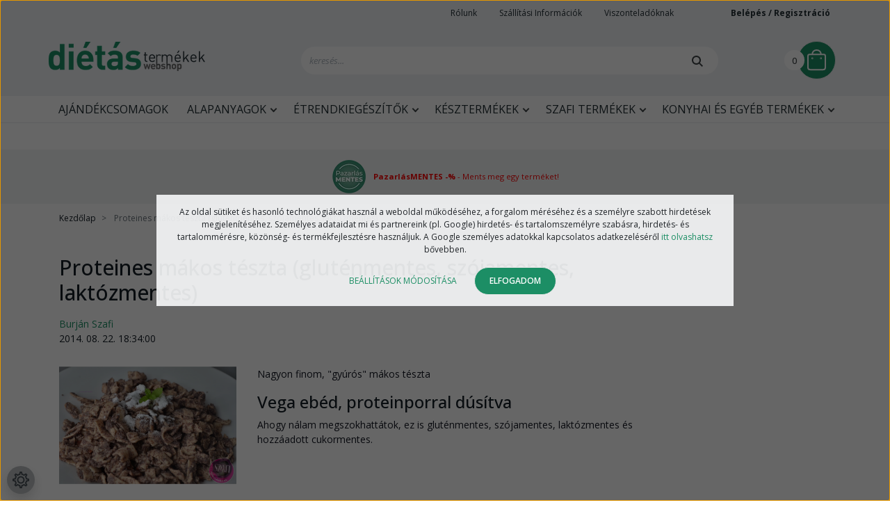

--- FILE ---
content_type: text/html; charset=UTF-8
request_url: https://www.dietas-termekek-webshop.hu/vega_protein_makos_teszta
body_size: 21876
content:

<!DOCTYPE html>
<html lang="hu" dir="ltr">
<head>
    <title>Proteines mákos tészta (gluténmentes, szójamentes, laktózmentes)</title>
    <meta charset="utf-8">
    <meta name="description" content="Nagyon finom, gyúrós mákos tészta, gluténmentes, szójamentes, laktózmentes és hozzáadott cukormentes.">
    <meta name="robots" content="index, follow">
    <meta property="og:title" content="Proteines mákos tészta (gluténmentes, szójamentes, laktózmentes)" />
    <meta property="og:type" content="article" />
    <meta property="og:url" content="https://www.dietas-termekek-webshop.hu/vega_protein_makos_teszta" />
    <meta property="og:image" content="https://dietasetelekwebshop.cdn.shoprenter.hu/custom/dietasetelekwebshop/image/cache/w2062h1080/ckeditor/paleo%20muffinDSC_8198.JPG.webp?lastmod=0.1743411076" />
    <meta property="og:description" content="&Eacute;des jellegű, h&uacute;smentes eb&eacute;d &ouml;tlet:Proteines m&aacute;kos t&eacute;szta &Ouml;sszetevők (1 adag):200 g főtt Dia Wellness paleo&nbsp;t&eacute;szta20 g zs&iacute;rtalan&iacute;tott m&aacute;kliszt20 g Vega AbsoRice feh&eacute;rjepor (van&iacute;li&aacute;s vagy csokis)20 g Dia Wellness" />
    <link href="https://dietasetelekwebshop.cdn.shoprenter.hu/custom/dietasetelekwebshop/image/data/favicon_zold.png?lastmod=1715939077.1743411076" rel="icon" />
    <link href="https://dietasetelekwebshop.cdn.shoprenter.hu/custom/dietasetelekwebshop/image/data/favicon_zold.png?lastmod=1715939077.1743411076" rel="apple-touch-icon" />
    <base href="https://www.dietas-termekek-webshop.hu:443" />
    <meta name="google-site-verification" content="QbSr6DAxKB4J73XUI5Op6gJZ-6alUcSqTvmugerZ1dg" />
<meta name="google-site-verification" content="5nSLPHKFX65PDilflzFiD7tOBpZk2TlMRbF8gZgNiKY" />
<meta name="google-site-verification" content="xj2Fn4R143GxBTsLpirNmbi9USRCBJakb-HBEG-H1AY" />
<meta name="google-site-verification" content="20CHe_ACWMg-0OYlS9tu7w9uQGAfU_nM-XzRPlbyMyk" />
<meta name="google-site-verification" content="xj2Fn4R143GxBTsLpirNmbi9USRCBJakb-HBEG-H1AY" />
<meta name="google-site-verification" content="20CHe_ACWMg-0OYlS9tu7w9uQGAfU_nM-XzRPlbyMyk" />
<meta name="google-site-verification" content="vTj8aYVsWYAO9eY7sgg2OP4EQkXiL1N9BbF66Hj2yRM" />
<meta name="p:domain_verify" content="2173ec99ab1b76dbff52139bb4fa5ede"/>
<meta name="facebook-domain-verification" content="d8jr32j4bxk219x3hygvuw8dbbecgw" />

    <meta name="viewport" content="width=device-width, initial-scale=1, maximum-scale=1, user-scalable=0">
            <link href="https://www.dietas-termekek-webshop.hu/vega_protein_makos_teszta" rel="canonical">
    
            
                    
                <link rel="preconnect" href="https://fonts.googleapis.com">
    <link rel="preconnect" href="https://fonts.gstatic.com" crossorigin>
	<link href="https://fonts.googleapis.com/css2?family=Playfair+Display:ital,wght@0,400;0,500;0,600;0,700;0,800;0,900;1,400;1,500;1,600;1,700&family=Open+Sans:ital,wght@0,300;0,400;0,500;0,600;0,700;1,300;1,400;1,500;1,600;1,700&display=swa" rel="stylesheet">
	<link href="https://cdnjs.cloudflare.com/ajax/libs/fancybox/3.5.7/jquery.fancybox.min.css" rel="stylesheet" />
    

            <link rel="stylesheet" href="https://dietasetelekwebshop.cdn.shoprenter.hu/custom/dietasetelekwebshop/catalog/view/theme/starter_1/style/1726222080.1582880535.1743411161.1769620874.css?v=null.1743411076" media="screen">
            <link rel="stylesheet" href="https://dietasetelekwebshop.cdn.shoprenter.hu/custom/dietasetelekwebshop/catalog/view/theme/starter_1/stylesheet/stylesheet.css?v=1769620874" media="screen">
        <script>
        window.nonProductQuality = 80;
    </script>
    <script src="//ajax.googleapis.com/ajax/libs/jquery/1.10.2/jquery.min.js"></script>
    <script>window.jQuery || document.write('<script src="https://dietasetelekwebshop.cdn.shoprenter.hu/catalog/view/javascript/jquery/jquery-1.10.2.min.js?v=1484139539"><\/script>');</script>
    <script src="//cdn.jsdelivr.net/npm/slick-carousel@1.8.1/slick/slick.min.js"></script>

                
        
    
    <!-- Header JavaScript codes -->
            <script src="https://dietasetelekwebshop.cdn.shoprenter.hu/web/compiled/js/base.js?v=1769602145"></script>
                    <script src="https://dietasetelekwebshop.cdn.shoprenter.hu/web/compiled/js/countdown.js?v=1769602145"></script>
                    <script src="https://dietasetelekwebshop.cdn.shoprenter.hu/web/compiled/js/before_starter2_head.js?v=1769602145"></script>
                    <script src="https://dietasetelekwebshop.cdn.shoprenter.hu/web/compiled/js/before_starter2_productpage.js?v=1769602145"></script>
                    <script src="https://dietasetelekwebshop.cdn.shoprenter.hu/web/compiled/js/nanobar.js?v=1769602145"></script>
                    <!-- Header jQuery onLoad scripts -->
    <script>window.countdownFormat='%D:%H:%M:%S';var BASEURL='https://www.dietas-termekek-webshop.hu';Currency={"symbol_left":"","symbol_right":" Ft","decimal_place":0,"decimal_point":",","thousand_point":".","currency":"HUF","value":1};$(document).ready(function(){});$(window).load(function(){});</script><!--Custom header scripts--><script id="barat_hud_sr_script">var hst=document.createElement("script");hst.src="//admin.fogyasztobarat.hu/h-api.js";hst.type="text/javascript";hst.setAttribute("data-id","B6SFZAHV");hst.setAttribute("id","fbarat");var hs=document.getElementById("barat_hud_sr_script");hs.parentNode.insertBefore(hst,hs);</script><script type="module"src="https://widget.molin.ai/shop-ai.js?w=5iopmof2"></script><script type="text/javascript">(function(c,l,a,r,i,t,y){c[a]=c[a]||function(){(c[a].q=c[a].q||[]).push(arguments)};t=l.createElement(r);t.async=1;t.src="https://www.clarity.ms/tag/"+i;y=l.getElementsByTagName(r)[0];y.parentNode.insertBefore(t,y);})(window,document,"clarity","script","v3i71vegev");</script><script>(function(h,o,t,j,a,r){h.hj=h.hj||function(){(h.hj.q=h.hj.q||[]).push(arguments)};h._hjSettings={hjid:5149391,hjsv:6};a=o.getElementsByTagName('head')[0];r=o.createElement('script');r.async=1;r.src=t+h._hjSettings.hjid+j+h._hjSettings.hjsv;a.appendChild(r);})(window,document,'https://static.hotjar.com/c/hotjar-','.js?sv=');</script><script>(function(w,d,e,u,f,l,n){w[f]=w[f]||function(){(w[f].q=w[f].q||[]).push(arguments);},l=d.createElement(e),l.async=1,l.src=u,n=d.getElementsByTagName(e)[0],n.parentNode.insertBefore(l,n);})
(window,document,'script','https://assets.mailerlite.com/js/universal.js','ml');ml('account','1136870');</script><script src="https://dietasetelekwebshop.cdn.shoprenter.hu/web/compiled/js/vue/manifest.bundle.js?v=1769602142"></script><script>var ShopRenter=ShopRenter||{};ShopRenter.onCartUpdate=function(callable){document.addEventListener('cartChanged',callable)};ShopRenter.onItemAdd=function(callable){document.addEventListener('AddToCart',callable)};ShopRenter.onItemDelete=function(callable){document.addEventListener('deleteCart',callable)};ShopRenter.onSearchResultViewed=function(callable){document.addEventListener('AuroraSearchResultViewed',callable)};ShopRenter.onSubscribedForNewsletter=function(callable){document.addEventListener('AuroraSubscribedForNewsletter',callable)};ShopRenter.onCheckoutInitiated=function(callable){document.addEventListener('AuroraCheckoutInitiated',callable)};ShopRenter.onCheckoutShippingInfoAdded=function(callable){document.addEventListener('AuroraCheckoutShippingInfoAdded',callable)};ShopRenter.onCheckoutPaymentInfoAdded=function(callable){document.addEventListener('AuroraCheckoutPaymentInfoAdded',callable)};ShopRenter.onCheckoutOrderConfirmed=function(callable){document.addEventListener('AuroraCheckoutOrderConfirmed',callable)};ShopRenter.onCheckoutOrderPaid=function(callable){document.addEventListener('AuroraOrderPaid',callable)};ShopRenter.onCheckoutOrderPaidUnsuccessful=function(callable){document.addEventListener('AuroraOrderPaidUnsuccessful',callable)};ShopRenter.onProductPageViewed=function(callable){document.addEventListener('AuroraProductPageViewed',callable)};ShopRenter.onMarketingConsentChanged=function(callable){document.addEventListener('AuroraMarketingConsentChanged',callable)};ShopRenter.onCustomerRegistered=function(callable){document.addEventListener('AuroraCustomerRegistered',callable)};ShopRenter.onCustomerLoggedIn=function(callable){document.addEventListener('AuroraCustomerLoggedIn',callable)};ShopRenter.onCustomerUpdated=function(callable){document.addEventListener('AuroraCustomerUpdated',callable)};ShopRenter.onCartPageViewed=function(callable){document.addEventListener('AuroraCartPageViewed',callable)};ShopRenter.customer={"userId":0,"userClientIP":"13.59.1.67","userGroupId":8,"customerGroupTaxMode":"gross","customerGroupPriceMode":"gross_net_tax","email":"","phoneNumber":"","name":{"firstName":"","lastName":""}};ShopRenter.theme={"name":"dietastermekek_2022_sr","family":"starter","parent":""};ShopRenter.shop={"name":"dietasetelekwebshop","locale":"hu","currency":{"code":"HUF","rate":1},"domain":"dietasetelekwebshop.myshoprenter.hu"};ShopRenter.page={"route":"information\/information","queryString":"vega_protein_makos_teszta"};ShopRenter.formSubmit=function(form,callback){callback();};let loadedAsyncScriptCount=0;function asyncScriptLoaded(position){loadedAsyncScriptCount++;if(position==='body'){if(document.querySelectorAll('.async-script-tag').length===loadedAsyncScriptCount){if(/complete|interactive|loaded/.test(document.readyState)){document.dispatchEvent(new CustomEvent('asyncScriptsLoaded',{}));}else{document.addEventListener('DOMContentLoaded',()=>{document.dispatchEvent(new CustomEvent('asyncScriptsLoaded',{}));});}}}}</script><script type="text/javascript"async class="async-script-tag"onload="asyncScriptLoaded('header')"src="https://static2.rapidsearch.dev/resultpage.js?shop=dietasetelekwebshop.shoprenter.hu"></script><script type="text/javascript"async class="async-script-tag"onload="asyncScriptLoaded('header')"src="https://frontend.embedi.hu/shoprenter/61c050c60d3e0aa6361ca132/platform.js"></script><script type="text/javascript"async class="async-script-tag"onload="asyncScriptLoaded('header')"src="https://utanvet-ellenor.hu/api/v1/shoprenter/utanvet-ellenor.js"></script><script type="text/javascript"async class="async-script-tag"onload="asyncScriptLoaded('header')"src="https://onsite.optimonk.com/script.js?account=39"></script><script type="text/javascript"async class="async-script-tag"onload="asyncScriptLoaded('header')"src="https://app.smartupsell.hu/public/campaign/js/37628.js"></script><script type="text/javascript"async class="async-script-tag"onload="asyncScriptLoaded('header')"src="https://retargeting-shoprenter-cs.firebaseapp.com/retargeting.min.js"></script><script type="text/javascript"async class="async-script-tag"onload="asyncScriptLoaded('header')"src="https://widget.proofy.hu/shop-widget.es.js?id=YODmCJ"></script><script type="text/javascript"async class="async-script-tag"onload="asyncScriptLoaded('header')"src="https://widget.molin.ai/shop-ai.js?w=lwp9wtjh"></script><script type="text/javascript"src="https://dietasetelekwebshop.cdn.shoprenter.hu/web/compiled/js/vue/customerEventDispatcher.bundle.js?v=1769602142"></script>                <script>window["bp"]=window["bp"]||function(){(window["bp"].q=window["bp"].q||[]).push(arguments);};window["bp"].l=1*new Date();scriptElement=document.createElement("script");firstScript=document.getElementsByTagName("script")[0];scriptElement.async=true;scriptElement.src='https://pixel.barion.com/bp.js';firstScript.parentNode.insertBefore(scriptElement,firstScript);window['barion_pixel_id']='BP-jhr9HtyDp3-99';bp('init','addBarionPixelId','BP-jhr9HtyDp3-99');</script><noscript>
    <img height="1" width="1" style="display:none" alt="Barion Pixel" src="https://pixel.barion.com/a.gif?ba_pixel_id='BP-jhr9HtyDp3-99'&ev=contentView&noscript=1">
</noscript>
                        <script type="text/javascript" src="https://dietasetelekwebshop.cdn.shoprenter.hu/web/compiled/js/vue/fullBarionPixel.bundle.js?v=1769602142"></script>


            
            <script>window.dataLayer=window.dataLayer||[];function gtag(){dataLayer.push(arguments)};var ShopRenter=ShopRenter||{};ShopRenter.config=ShopRenter.config||{};ShopRenter.config.googleConsentModeDefaultValue="denied";</script>                        <script type="text/javascript" src="https://dietasetelekwebshop.cdn.shoprenter.hu/web/compiled/js/vue/googleConsentMode.bundle.js?v=1769602142"></script>

            <!-- Facebook Pixel Code -->
<script>
!function(f,b,e,v,n,t,s)
{if(f.fbq)return;n=f.fbq=function(){n.callMethod?
n.callMethod.apply(n,arguments):n.queue.push(arguments)};
if(!f._fbq)f._fbq=n;n.push=n;n.loaded=!0;n.version='2.0';
n.queue=[];t=b.createElement(e);t.async=!0;
t.src=v;s=b.getElementsByTagName(e)[0];
s.parentNode.insertBefore(t,s)}(window,document,'script',
'https://connect.facebook.net/en_US/fbevents.js');
fbq('consent', 'revoke');
fbq('init', '687397186353883'); 
fbq('track', 'PageView');
document.addEventListener('AuroraAddedToCart', function(auroraEvent) {
    var fbpId = [];
    var fbpValue = 0;
    var fbpCurrency = '';

    auroraEvent.detail.products.forEach(function(item) {
        fbpValue += parseFloat(item.grossUnitPrice) * item.quantity;
        fbpId.push(item.id);
        fbpCurrency = item.currency;
    });


    fbq('track', 'AddToCart', {
        content_ids: fbpId,
        content_type: 'product',
        value: fbpValue,
        currency: fbpCurrency
    }, {
        eventID: auroraEvent.detail.event.id
    });
})
window.addEventListener('AuroraMarketingCookie.Changed', function(event) {
            let consentStatus = event.detail.isAccepted ? 'grant' : 'revoke';
            if (typeof fbq === 'function') {
                fbq('consent', consentStatus);
            }
        });
</script>
<noscript>
<img height="1" width="1" 
src="https://www.facebook.com/tr?id=687397186353883&ev=PageView
&noscript=1"/>
</noscript>
<!-- End Facebook Pixel Code -->
            <!-- Google Tag Manager -->
<script>(function(w,d,s,l,i){w[l]=w[l]||[];w[l].push({'gtm.start':
new Date().getTime(),event:'gtm.js'});var f=d.getElementsByTagName(s)[0],
j=d.createElement(s),dl=l!='dataLayer'?'&l='+l:'';j.async=true;j.src=
'https://www.googletagmanager.com/gtm.js?id='+i+dl;f.parentNode.insertBefore(j,f);
})(window,document,'script','dataLayer','GTM-N7G5X5Z');</script>
<!-- End Google Tag Manager -->
            
            
            
    
	<!-- MailerLite Universal -->
<script>
    (function(w,d,e,u,f,l,n){w[f]=w[f]||function(){(w[f].q=w[f].q||[])
    .push(arguments);},l=d.createElement(e),l.async=1,l.src=u,
    n=d.getElementsByTagName(e)[0],n.parentNode.insertBefore(l,n);})
    (window,document,'script','https://assets.mailerlite.com/js/universal.js','ml');
    ml('account', '1136870');
</script>
<!-- End MailerLite Universal -->
	<!-- TikTok Pixel Code Start -->
<script>
!function (w, d, t) {
  w.TiktokAnalyticsObject=t;var ttq=w[t]=w[t]||[];ttq.methods=["page","track","identify","instances","debug","on","off","once","ready","alias","group","enableCookie","disableCookie","holdConsent","revokeConsent","grantConsent"],ttq.setAndDefer=function(t,e){t[e]=function(){t.push([e].concat(Array.prototype.slice.call(arguments,0)))}};for(var i=0;i<ttq.methods.length;i++)ttq.setAndDefer(ttq,ttq.methods[i]);ttq.instance=function(t){for(
var e=ttq._i[t]||[],n=0;n<ttq.methods.length;n++)ttq.setAndDefer(e,ttq.methods[n]);return e},ttq.load=function(e,n){var r="https://analytics.tiktok.com/i18n/pixel/events.js",o=n&&n.partner;ttq._i=ttq._i||{},ttq._i[e]=[],ttq._i[e]._u=r,ttq._t=ttq._t||{},ttq._t[e]=+new Date,ttq._o=ttq._o||{},ttq._o[e]=n||{};n=document.createElement("script")
;n.type="text/javascript",n.async=!0,n.src=r+"?sdkid="+e+"&lib="+t;e=document.getElementsByTagName("script")[0];e.parentNode.insertBefore(n,e)};


  ttq.load('CSKAJ83C77U53KQ7NGCG');
  ttq.page();
}(window, document, 'ttq');
</script>
<!-- TikTok Pixel Code End -->
</head>
<body id="body" class="page-body informationid_138 information-page-body starter_1-body desktop-device-body" role="document">
<script>var bodyComputedStyle=window.getComputedStyle(document.body);ShopRenter.theme.breakpoints={'xs':parseInt(bodyComputedStyle.getPropertyValue('--breakpoint-xs')),'sm':parseInt(bodyComputedStyle.getPropertyValue('--breakpoint-sm')),'md':parseInt(bodyComputedStyle.getPropertyValue('--breakpoint-md')),'lg':parseInt(bodyComputedStyle.getPropertyValue('--breakpoint-lg')),'xl':parseInt(bodyComputedStyle.getPropertyValue('--breakpoint-xl'))}</script><!--Google Tag Manager(noscript)--><noscript><iframe src="https://www.googletagmanager.com/ns.html?id=GTM-N7G5X5Z"
height="0"width="0"style="display:none;visibility:hidden"></iframe></noscript><!--End Google Tag Manager(noscript)--><div id="fb-root"></div><script>(function(d,s,id){var js,fjs=d.getElementsByTagName(s)[0];if(d.getElementById(id))return;js=d.createElement(s);js.id=id;js.src="//connect.facebook.net/hu_HU/sdk/xfbml.customerchat.js#xfbml=1&version=v2.12&autoLogAppEvents=1";fjs.parentNode.insertBefore(js,fjs);}(document,"script","facebook-jssdk"));</script>
                    

<!-- cached -->    <div class="nanobar-cookie-cog d-flex-center rounded-circle js-hidden-nanobar-button">
        <svg xmlns="https://www.w3.org/2000/svg" width="24" height="24" viewBox="0 0 512 512">
    <path fill="currentColor" d="M512 289.7v-67.5l-68.2-18.1c-4.3-15.4-10.4-30.2-18.4-44.2l34.9-60.6 -47.6-47.6 -60.6 34.9c-14-8-28.8-14.1-44.2-18.4L289.7 0h-67.5l-18.1 68.2c-15.4 4.3-30.2 10.4-44.2 18.4L99.4 51.7 51.7 99.4l34.9 60.6c-8 14-14.1 28.8-18.4 44.2L0 222.3v67.5l68.2 18.1c4.3 15.4 10.4 30.2 18.4 44.2l-34.9 60.6 47.6 47.6 60.6-34.9c14 8 28.8 14.1 44.2 18.4l18.1 68.2h67.5l18.1-68.2c15.4-4.3 30.2-10.4 44.2-18.4l60.6 34.9 47.6-47.6 -34.9-60.6c8-14 14.1-28.8 18.4-44.2L512 289.7zM410.1 275.5l-2.5 12.1c-3.9 18.9-11.4 36.8-22.1 53.2l-6.8 10.3 31.6 55 -4.3 4.3 -55-31.6 -10.3 6.8c-16.4 10.8-34.3 18.2-53.2 22.1l-12.1 2.5L259 472h-6l-16.5-61.9 -12.1-2.5c-18.9-3.9-36.8-11.4-53.2-22.1l-10.3-6.8 -55 31.6 -4.3-4.3 31.6-55 -6.8-10.3c-10.8-16.4-18.2-34.3-22.1-53.2l-2.5-12.1L40 259v-6l61.9-16.5 2.5-12.1c3.9-18.9 11.4-36.8 22.1-53.2l6.8-10.3 -31.6-55 4.3-4.3 55 31.6 10.3-6.8c16.4-10.8 34.3-18.2 53.2-22.1l12.1-2.5L253 40h6l16.5 61.9 12.1 2.5c18.9 3.9 36.8 11.4 53.2 22.1l10.3 6.8 55-31.6 4.3 4.3 -31.6 55 6.8 10.3c10.8 16.4 18.2 34.3 22.1 53.2l2.5 12.1L472 253v6L410.1 275.5z"/>
    <path fill="currentColor" d="M256 140c-64 0-116 52-116 116s52 116 116 116 116-52 116-116S320 140 256 140zM256 332c-41.9 0-76-34.1-76-76s34.1-76 76-76 76 34.1 76 76S297.9 332 256 332z"/>
</svg>
    </div>
<div class="Fixed nanobar js-nanobar-first-login">
    <div class="container nanobar-container">
        <div class="row flex-column flex-sm-row">
            <div class="col-12 col-sm-6 col-lg-8 nanobar-text-cookies align-self-center text-sm-left">
                Az oldal sütiket és hasonló technológiákat használ a weboldal működéséhez, a forgalom méréséhez és a személyre szabott hirdetések megjelenítéséhez. Személyes adataidat mi és partnereink (pl. Google) hirdetés- és tartalomszemélyre szabásra, hirdetés- és tartalommérésre, közönség- és termékfejlesztésre használjuk. A Google személyes adatokkal kapcsolatos adatkezeléséről <a href="https://business.safety.google/privacy/">itt olvashatsz</a> bővebben.
            </div>
            <div class="col-12 col-sm-6 col-lg-4 nanobar-buttons m-sm-0 text-center text-sm-right">
                <a href="" class="btn btn-link nanobar-settings-button js-nanobar-settings-button">
                    Beállítások módosítása
                </a>
                <a href="" class="btn btn-primary nanobar-btn js-nanobar-close-cookies" data-button-save-text="Beállítások mentése">
                    Elfogadom
                </a>
            </div>
        </div>
        <div class="nanobar-cookies js-nanobar-cookies flex-column flex-sm-row text-left pt-3 mt-3" style="display: none;">
            <div class="form-check pt-2 pb-2 pr-2 mb-0">
                <input class="form-check-input" type="checkbox" name="required_cookies" disabled checked />
                <label class="form-check-label">
                    Szükséges cookie-k
                    <div class="cookies-help-text text-muted">
                        Ezek a cookie-k segítenek abban, hogy a webáruház használható és működőképes legyen.
                    </div>
                </label>
            </div>
            <div class="form-check pt-2 pb-2 pr-2 mb-0">
                <input class="form-check-input js-nanobar-marketing-cookies" type="checkbox" name="marketing_cookies"
                         checked />
                <label class="form-check-label">
                    Marketing cookie-k
                    <div class="cookies-help-text text-muted">
                        Ezeket a cookie-k segítenek abban, hogy az Ön érdeklődési körének megfelelő reklámokat és termékeket jelenítsük meg a webáruházban.
                    </div>
                </label>
            </div>
        </div>
    </div>
</div>

<script>
    (function ($) {
        $(document).ready(function () {
            new AuroraNanobar.FirstLogNanobarCheckbox(jQuery('.js-nanobar-first-login'), 'modal');
        });
    })(jQuery);
</script>
<!-- /cached -->
<!-- cached --><div class="Fixed nanobar js-nanobar-free-shipping">
    <div class="container nanobar-container">
        <button type="button" class="close js-nanobar-close" aria-label="Close">
            <span aria-hidden="true">&times;</span>
        </button>
        <div class="nanobar-text px-3"></div>
    </div>
</div>

<script>$(document).ready(function(){document.nanobarInstance=new AuroraNanobar.FreeShippingNanobar($('.js-nanobar-free-shipping'),'modal','0','','1');});</script><!-- /cached -->
                <!-- page-wrap -->

                <div class="page-wrap">
                                                
    <header class="sticky-header">
        		<div class="header-container">
			<div class="header-top d-flex flex-row justify-content-between">
				<div class="header-left">
					<button id="js-hamburger-icon" class="nav-link btn btn-link p-0 ">
            			<div class="hamburger-icon position-relative">
            				<div class="hamburger-icon-line position-absolute line-1"></div>
                			<div class="hamburger-icon-line position-absolute line-2"></div>
                	    	<div class="hamburger-icon-line position-absolute line-3"></div>
						</div>
        	            <div class="mobile-menu-title pt-1">Menü</div>
        			</button>
				       <!-- cached -->
    <a class="navbar-brand" href="/"><img style="border: 0; max-width: 225px;" src="https://dietasetelekwebshop.cdn.shoprenter.hu/custom/dietasetelekwebshop/image/cache/w225h63m00/src_2022/logo1.png?v=1662624740" title="Dietás Termékek Webshop" alt="Dietás Termékek Webshop" /></a>
<!-- /cached -->
				</div>
				<div class="header-right d-flex flex-column">
					<div class="header-right-top d-flex flex-row">
						
                    	
						<!-- cached -->
    <ul class="nav headermenu-list">
                    <li class="nav-item">
                <a
                    href="https://www.dietas-termekek-webshop.hu/rolunk_4"
                    target="_self"
                    class="nav-link"
                    title="Rólunk"
                >
                    Rólunk
                </a>
                            </li>
                    <li class="nav-item">
                <a
                    href="https://www.dietas-termekek-webshop.hu/szallitasi-informaciok"
                    target="_self"
                    class="nav-link"
                    title="Szállítási Információk"
                >
                    Szállítási Információk
                </a>
                            </li>
                    <li class="nav-item">
                <a
                    href="https://b2b.szafi-products.com/"
                    target="_blank"
                    class="nav-link"
                    title="Viszonteladóknak"
                >
                    Viszonteladóknak
                </a>
                            </li>
            </ul>
    <!-- /cached -->
						<span class="wishlist-span">
							<hx:include src="/_fragment?_path=_format%3Dhtml%26_locale%3Den%26_controller%3Dmodule%252Fwishlist&amp;_hash=4iRLQjpHu3nCvwrbwkecoJOvfXGAdHGzvodW%2FV9fdx8%3D"></hx:include>
						</span>
                    	<!-- cached -->
    <ul class="nav login-list">
                    <li class="nav-item">
                <a class="nav-link" href="index.php?route=account/login" title="Belépés / Regisztráció">
                    Belépés / Regisztráció
                </a>
            </li>
            <li class="nav-item">
                <a class="nav-link" href="index.php?route=account/create" title="Regisztráció">
                    Regisztráció
                </a>
            </li>
            </ul>
<!-- /cached -->
					</div>
					<div class="header-right-bottom">
						<nav class="navbar navbar-expand-lg justify-content-between">
								
                	        	 
<div class="dropdown search-module d-flex">
    <div class="input-group">
        <input class="form-control disableAutocomplete" type="text" placeholder="keresés..." value=""
               id="filter_keyword" 
               onclick="this.value=(this.value==this.defaultValue)?'':this.value;"/>
        <div class="input-group-append">
            <button class="btn btn-link" onclick="moduleSearch();">
                <svg width="16" height="16" viewBox="0 0 16 16" fill="currentColor" xmlns="https://www.w3.org/2000/svg">
    <path d="M11.7417 10.3275C12.529 9.25236 12.9999 7.93169 12.9999 6.49999C12.9999 2.91602 10.0839 0 6.49996 0C2.91599 0 0 2.91602 0 6.49999C0 10.084 2.91602 13 6.49999 13C7.93169 13 9.25248 12.529 10.3277 11.7416L14.586 15.9999L16 14.5859C16 14.5858 11.7417 10.3275 11.7417 10.3275ZM6.49999 11C4.01854 11 2.00001 8.98143 2.00001 6.49999C2.00001 4.01854 4.01854 2.00001 6.49999 2.00001C8.98143 2.00001 11 4.01854 11 6.49999C11 8.98143 8.9814 11 6.49999 11Z" fill="#3F4547"/>
</svg>

            </button>
        </div>
    </div>

    <input type="hidden" id="filter_description" value="1"/>
    <input type="hidden" id="search_shopname" value="dietasetelekwebshop"/>
    <div id="results" class="dropdown-menu search-results p-0"></div>
</div>



                            	<div id="js-cart">
                            	    <hx:include src="/_fragment?_path=_format%3Dhtml%26_locale%3Den%26_controller%3Dmodule%252Fcart&amp;_hash=rKMC3Qeigxo6XiyB3ZbbNT8HkI6ZjwU9otjtj5nYJTY%3D"></hx:include>
                        	    </div>
                    	    </nav>
					</div>
				</div>
			</div>
		</div>
		<div class="header-bottom-line">
			<div class="header-category-container">
					


                    
            <div id="module_category_wrapper" class="module-category-wrapper">
    
    <div id="category" class="module content-module header-position category-module" >
                <div class="module-body">
                        <div id="category-nav">
            


<ul class="nav nav-pills category category-menu sf-menu sf-horizontal cached">
    <li id="cat_1076" class="nav-item item category-list module-list even">
    <a href="https://www.dietas-termekek-webshop.hu/ajandekcsomagok_1076" class="nav-link">
                Ajándékcsomagok
    </a>
    </li><li id="cat_852" class="nav-item item category-list module-list parent odd">
    <a href="https://www.dietas-termekek-webshop.hu/alapanyagok" class="nav-link">
                Alapanyagok
    </a>
            <ul class="nav flex-column children"><li id="cat_854" class="nav-item item category-list module-list parent even">
    <a href="https://www.dietas-termekek-webshop.hu/alapanyagok/lisztek" class="nav-link">
                Lisztek
    </a>
            <ul class="nav flex-column children"><li id="cat_857" class="nav-item item category-list module-list even">
    <a href="https://www.dietas-termekek-webshop.hu/alapanyagok/lisztek/glutenmentes-lisztek" class="nav-link">
                Gluténmentes liszt
    </a>
    </li><li id="cat_860" class="nav-item item category-list module-list odd">
    <a href="https://www.dietas-termekek-webshop.hu/alapanyagok/lisztek/szenhidratcsokkentett-lisztek" class="nav-link">
                Szénhidrátcsökkentett liszt
    </a>
    </li><li id="cat_861" class="nav-item item category-list module-list even">
    <a href="https://www.dietas-termekek-webshop.hu/alapanyagok/lisztek/vegan-lisztek" class="nav-link">
                Vegán liszt
    </a>
    </li><li id="cat_863" class="nav-item item category-list module-list odd">
    <a href="https://www.dietas-termekek-webshop.hu/alapanyagok/lisztek/mandulaliszt" class="nav-link">
                Mandulaliszt
    </a>
    </li><li id="cat_866" class="nav-item item category-list module-list even">
    <a href="https://www.dietas-termekek-webshop.hu/alapanyagok/lisztek/rizsliszt" class="nav-link">
                Rizsliszt
    </a>
    </li></ul>
    </li><li id="cat_868" class="nav-item item category-list module-list parent odd">
    <a href="https://www.dietas-termekek-webshop.hu/alapanyagok/lisztkeverekek" class="nav-link">
                Lisztkeverékek
    </a>
            <ul class="nav flex-column children"><li id="cat_869" class="nav-item item category-list module-list even">
    <a href="https://www.dietas-termekek-webshop.hu/alapanyagok/lisztkeverekek/glutenmentes-lisztkeverekek" class="nav-link">
                Gluténmentes
    </a>
    </li><li id="cat_870" class="nav-item item category-list module-list odd">
    <a href="https://www.dietas-termekek-webshop.hu/alapanyagok/lisztkeverekek/szenhidratcsokkentett-lisztkeverekek" class="nav-link">
                Szénhidrátcsökkentett
    </a>
    </li><li id="cat_873" class="nav-item item category-list module-list even">
    <a href="https://www.dietas-termekek-webshop.hu/alapanyagok/lisztkeverekek/vegan-lisztkeverekek" class="nav-link">
                Vegán
    </a>
    </li></ul>
    </li><li id="cat_876" class="nav-item item category-list module-list parent even">
    <a href="https://www.dietas-termekek-webshop.hu/alapanyagok/tesztak" class="nav-link">
                Tészták
    </a>
            <ul class="nav flex-column children"><li id="cat_878" class="nav-item item category-list module-list even">
    <a href="https://www.dietas-termekek-webshop.hu/alapanyagok/tesztak/glutenmentes-tesztak" class="nav-link">
                Gluténmentes tészták
    </a>
    </li><li id="cat_881" class="nav-item item category-list module-list odd">
    <a href="https://www.dietas-termekek-webshop.hu/alapanyagok/tesztak/szenhidratcsokkentett-tesztak" class="nav-link">
                Szénhidrátcsökkentett tészták
    </a>
    </li><li id="cat_882" class="nav-item item category-list module-list even">
    <a href="https://www.dietas-termekek-webshop.hu/alapanyagok/tesztak/vegan-tojasmentes-tesztak" class="nav-link">
                Vegán, tojásmentes tészták
    </a>
    </li></ul>
    </li><li id="cat_885" class="nav-item item category-list module-list odd">
    <a href="https://www.dietas-termekek-webshop.hu/alapanyagok/alapporok" class="nav-link">
                Alapporok
    </a>
    </li><li id="cat_888" class="nav-item item category-list module-list even">
    <a href="https://www.dietas-termekek-webshop.hu/alapanyagok/edesitoszerek" class="nav-link">
                Édesítőszerek
    </a>
    </li><li id="cat_890" class="nav-item item category-list module-list odd">
    <a href="https://www.dietas-termekek-webshop.hu/alapanyagok/fuszerek" class="nav-link">
                Fűszerek
    </a>
    </li><li id="cat_893" class="nav-item item category-list module-list even">
    <a href="https://www.dietas-termekek-webshop.hu/alapanyagok/koretek" class="nav-link">
                Köretek
    </a>
    </li><li id="cat_894" class="nav-item item category-list module-list odd">
    <a href="https://www.dietas-termekek-webshop.hu/alapanyagok/lekvarok" class="nav-link">
                Lekvárok
    </a>
    </li><li id="cat_897" class="nav-item item category-list module-list even">
    <a href="https://www.dietas-termekek-webshop.hu/alapanyagok/magvak-pelyhek" class="nav-link">
                Magvak, pelyhek
    </a>
    </li><li id="cat_898" class="nav-item item category-list module-list odd">
    <a href="https://www.dietas-termekek-webshop.hu/alapanyagok/olajok-zsirok" class="nav-link">
                Olajok, zsírok
    </a>
    </li><li id="cat_900" class="nav-item item category-list module-list even">
    <a href="https://www.dietas-termekek-webshop.hu/alapanyagok/pudingporok" class="nav-link">
                Pudingpor
    </a>
    </li><li id="cat_901" class="nav-item item category-list module-list odd">
    <a href="https://www.dietas-termekek-webshop.hu/alapanyagok/so-fuszerso" class="nav-link">
                Só, fűszersó
    </a>
    </li><li id="cat_1056" class="nav-item item category-list module-list even">
    <a href="https://www.dietas-termekek-webshop.hu/alapanyagok/sutes-fozes_hozzavalok_1056" class="nav-link">
                Sütés-főzés hozzávalók
    </a>
    </li><li id="cat_903" class="nav-item item category-list module-list odd">
    <a href="https://www.dietas-termekek-webshop.hu/alapanyagok/szoszok-ontetek" class="nav-link">
                Szószok, öntetek
    </a>
    </li></ul>
    </li><li id="cat_1026" class="nav-item item category-list module-list parent even">
    <a href="https://www.dietas-termekek-webshop.hu/etrendkiegeszitok" class="nav-link">
                Étrendkiegészítők
    </a>
            <ul class="nav flex-column children"><li id="cat_1027" class="nav-item item category-list module-list even">
    <a href="https://www.dietas-termekek-webshop.hu/etrendkiegeszitok/vitaminok" class="nav-link">
                Vitaminok
    </a>
    </li><li id="cat_1028" class="nav-item item category-list module-list odd">
    <a href="https://www.dietas-termekek-webshop.hu/etrendkiegeszitok/terhesvitaminok" class="nav-link">
                Terhesvitaminok
    </a>
    </li><li id="cat_1031" class="nav-item item category-list module-list parent even">
    <a href="https://www.dietas-termekek-webshop.hu/etrendkiegeszitok/feherjek" class="nav-link">
                Fehérjék
    </a>
            <ul class="nav flex-column children"><li id="cat_1034" class="nav-item item category-list module-list even">
    <a href="https://www.dietas-termekek-webshop.hu/etrendkiegeszitok/feherjek/feherjeporok" class="nav-link">
                Fehérjeporok
    </a>
    </li><li id="cat_1036" class="nav-item item category-list module-list odd">
    <a href="https://www.dietas-termekek-webshop.hu/etrendkiegeszitok/feherjek/feherjeszeletek" class="nav-link">
                Fehérjeszeletek
    </a>
    </li></ul>
    </li><li id="cat_1037" class="nav-item item category-list module-list odd">
    <a href="https://www.dietas-termekek-webshop.hu/etrendkiegeszitok/immunerositok" class="nav-link">
                Immunerősítők
    </a>
    </li><li id="cat_1038" class="nav-item item category-list module-list even">
    <a href="https://www.dietas-termekek-webshop.hu/etrendkiegeszitok/haj-korom-erositok" class="nav-link">
                Haj, köröm erősítők
    </a>
    </li><li id="cat_1039" class="nav-item item category-list module-list odd">
    <a href="https://www.dietas-termekek-webshop.hu/etrendkiegeszitok/sportitalok" class="nav-link">
                Sportitalok
    </a>
    </li><li id="cat_1041" class="nav-item item category-list module-list even">
    <a href="https://www.dietas-termekek-webshop.hu/etrendkiegeszitok/herbaferm-termekek" class="nav-link">
                Herbaferm termékek
    </a>
    </li><li id="cat_1044" class="nav-item item category-list module-list odd">
    <a href="https://www.dietas-termekek-webshop.hu/etrendkiegeszitok/dr-steinberger-gyogylevek" class="nav-link">
                Dr. Steinberger gyógylevek
    </a>
    </li></ul>
    </li><li id="cat_957" class="nav-item item category-list module-list parent odd">
    <a href="https://www.dietas-termekek-webshop.hu/kesztermekek" class="nav-link">
                Késztermékek
    </a>
            <ul class="nav flex-column children"><li id="cat_1021" class="nav-item item category-list module-list parent even">
    <a href="https://www.dietas-termekek-webshop.hu/kesztermekek/kenyerek-pekaruk" class="nav-link">
                Kenyér, pékáru
    </a>
            <ul class="nav flex-column children"><li id="cat_1022" class="nav-item item category-list module-list even">
    <a href="https://www.dietas-termekek-webshop.hu/kesztermekek/kenyerek-pekaruk/csomagolt-pekaruk" class="nav-link">
                Csomagolt pékáruk
    </a>
    </li><li id="cat_1023" class="nav-item item category-list module-list odd">
    <a href="https://www.dietas-termekek-webshop.hu/kesztermekek/kenyerek-pekaruk/fagyasztott-pekaruk" class="nav-link">
                Fagyasztott pékáruk
    </a>
    </li><li id="cat_1024" class="nav-item item category-list module-list even">
    <a href="https://www.dietas-termekek-webshop.hu/kesztermekek/kenyerek-pekaruk/szafi-uzlet-pekaru" class="nav-link">
                Pékségben kapható pékáruk
    </a>
    </li></ul>
    </li><li id="cat_1018" class="nav-item item category-list module-list odd">
    <a href="https://www.dietas-termekek-webshop.hu/kesztermekek/kenyerhelyettesitok" class="nav-link">
                Kenyérhelyettesítők
    </a>
    </li><li id="cat_1017" class="nav-item item category-list module-list even">
    <a href="https://www.dietas-termekek-webshop.hu/kesztermekek/keszetelek" class="nav-link">
                Készételek, levesek
    </a>
    </li><li id="cat_1011" class="nav-item item category-list module-list parent odd">
    <a href="https://www.dietas-termekek-webshop.hu/kesztermekek/novenyitej-termekek" class="nav-link">
                Növényitej-termékek
    </a>
            <ul class="nav flex-column children"><li id="cat_1012" class="nav-item item category-list module-list even">
    <a href="https://www.dietas-termekek-webshop.hu/kesztermekek/novenyitej-termekek/vega-kremek" class="nav-link">
                Kencék, krémek
    </a>
    </li><li id="cat_1015" class="nav-item item category-list module-list odd">
    <a href="https://www.dietas-termekek-webshop.hu/kesztermekek/novenyitej-termekek/novenyi-sajtok" class="nav-link">
                Növényi sajtok
    </a>
    </li><li id="cat_1013" class="nav-item item category-list module-list even">
    <a href="https://www.dietas-termekek-webshop.hu/kesztermekek/novenyitej-termekek/novenyi-tejek" class="nav-link">
                Növényi tejek, tejhelyettesítők
    </a>
    </li></ul>
    </li><li id="cat_1006" class="nav-item item category-list module-list parent even">
    <a href="https://www.dietas-termekek-webshop.hu/kesztermekek/reggelik" class="nav-link">
                Reggelik
    </a>
            <ul class="nav flex-column children"><li id="cat_1008" class="nav-item item category-list module-list even">
    <a href="https://www.dietas-termekek-webshop.hu/kesztermekek/reggelik/muzlik-kasak" class="nav-link">
                Müzlik, kásák
    </a>
    </li><li id="cat_1010" class="nav-item item category-list module-list odd">
    <a href="https://www.dietas-termekek-webshop.hu/kesztermekek/reggelik/granolak-szeletek" class="nav-link">
                Granolák, szeletek
    </a>
    </li></ul>
    </li><li id="cat_992" class="nav-item item category-list module-list parent odd">
    <a href="https://www.dietas-termekek-webshop.hu/kesztermekek/edessegek" class="nav-link">
                Édességek
    </a>
            <ul class="nav flex-column children"><li id="cat_994" class="nav-item item category-list module-list even">
    <a href="https://www.dietas-termekek-webshop.hu/kesztermekek/edessegek/aszalvanyok" class="nav-link">
                Aszalványok
    </a>
    </li><li id="cat_996" class="nav-item item category-list module-list odd">
    <a href="https://www.dietas-termekek-webshop.hu/kesztermekek/edessegek/csoki-drazse" class="nav-link">
                Csokik, drazsék
    </a>
    </li><li id="cat_998" class="nav-item item category-list module-list even">
    <a href="https://www.dietas-termekek-webshop.hu/kesztermekek/edessegek/cukorkak" class="nav-link">
                Cukorkák
    </a>
    </li><li id="cat_1001" class="nav-item item category-list module-list odd">
    <a href="https://www.dietas-termekek-webshop.hu/kesztermekek/edessegek/energiaszeletek" class="nav-link">
                Energiaszeletek
    </a>
    </li><li id="cat_1070" class="nav-item item category-list module-list even">
    <a href="https://www.dietas-termekek-webshop.hu/kesztermekek/edessegek/jegkrem" class="nav-link">
                Jégkrémek
    </a>
    </li><li id="cat_1003" class="nav-item item category-list module-list odd">
    <a href="https://www.dietas-termekek-webshop.hu/kesztermekek/edessegek/sutemenyek" class="nav-link">
                Sütemények, kekszek
    </a>
    </li></ul>
    </li><li id="cat_982" class="nav-item item category-list module-list parent even">
    <a href="https://www.dietas-termekek-webshop.hu/kesztermekek/sos-ragcsak" class="nav-link">
                Sós rágcsák
    </a>
            <ul class="nav flex-column children"><li id="cat_1047" class="nav-item item category-list module-list even">
    <a href="https://www.dietas-termekek-webshop.hu/kesztermekek/sos-ragcsak/chipsek" class="nav-link">
                Chipsek
    </a>
    </li><li id="cat_985" class="nav-item item category-list module-list odd">
    <a href="https://www.dietas-termekek-webshop.hu/kesztermekek/sos-ragcsak/glutenmentes-kekszek" class="nav-link">
                Kekszek
    </a>
    </li><li id="cat_987" class="nav-item item category-list module-list even">
    <a href="https://www.dietas-termekek-webshop.hu/kesztermekek/sos-ragcsak/sos-natur-magvak" class="nav-link">
                Magvak
    </a>
    </li><li id="cat_989" class="nav-item item category-list module-list odd">
    <a href="https://www.dietas-termekek-webshop.hu/kesztermekek/sos-ragcsak/sos-ropogtatnivalok" class="nav-link">
                Ropogtatnivalók
    </a>
    </li><li id="cat_991" class="nav-item item category-list module-list even">
    <a href="https://www.dietas-termekek-webshop.hu/kesztermekek/sos-ragcsak/tallerok-paszka" class="nav-link">
                Tallérok, pászka
    </a>
    </li></ul>
    </li><li id="cat_980" class="nav-item item category-list module-list odd">
    <a href="https://www.dietas-termekek-webshop.hu/kesztermekek/konzervek-savanyusagok" class="nav-link">
                Konzervek, savanyúságok
    </a>
    </li><li id="cat_963" class="nav-item item category-list module-list parent even">
    <a href="https://www.dietas-termekek-webshop.hu/kesztermekek/dietas-italok" class="nav-link">
                Italok
    </a>
            <ul class="nav flex-column children"><li id="cat_965" class="nav-item item category-list module-list even">
    <a href="https://www.dietas-termekek-webshop.hu/kesztermekek/dietas-italok/asvanyvizek-gyogyvizek" class="nav-link">
                Ásványvizek
    </a>
    </li><li id="cat_968" class="nav-item item category-list module-list odd">
    <a href="https://www.dietas-termekek-webshop.hu/kesztermekek/dietas-italok/kakao-kave" class="nav-link">
                Kakaó, kávé
    </a>
    </li><li id="cat_971" class="nav-item item category-list module-list even">
    <a href="https://www.dietas-termekek-webshop.hu/kesztermekek/dietas-italok/sportitalok-izotonias-italok" class="nav-link">
                Sportitalok
    </a>
    </li><li id="cat_974" class="nav-item item category-list module-list odd">
    <a href="https://www.dietas-termekek-webshop.hu/kesztermekek/dietas-italok/szorpok-italporok" class="nav-link">
                Szörpök, italporok
    </a>
    </li><li id="cat_977" class="nav-item item category-list module-list even">
    <a href="https://www.dietas-termekek-webshop.hu/kesztermekek/dietas-italok/tea-gyogytea" class="nav-link">
                Tea, gyógytea
    </a>
    </li><li id="cat_979" class="nav-item item category-list module-list odd">
    <a href="https://www.dietas-termekek-webshop.hu/kesztermekek/dietas-italok/gyumolcsle-uditoital" class="nav-link">
                Üdítőital, gyümölcslé
    </a>
    </li></ul>
    </li><li id="cat_962" class="nav-item item category-list module-list odd">
    <a href="https://www.dietas-termekek-webshop.hu/kesztermekek/bebietel" class="nav-link">
                Bébiétel
    </a>
    </li><li id="cat_764" class="nav-item item category-list module-list odd">
    <a href="https://www.dietas-termekek-webshop.hu/kesztermekek/mentsmeg" class="nav-link">
                PazarlásMENTES -% - Ments meg egy terméket!
    </a>
    </li></ul>
    </li><li id="cat_913" class="nav-item item category-list module-list parent even">
    <a href="https://www.dietas-termekek-webshop.hu/szafi-termekek" class="nav-link">
                Szafi termékek
    </a>
            <ul class="nav flex-column children"><li id="cat_1064" class="nav-item item category-list module-list even">
    <a href="https://www.dietas-termekek-webshop.hu/szafi-termekek/csomagok" class="nav-link">
                Csomagajánlatok
    </a>
    </li><li id="cat_1059" class="nav-item item category-list module-list odd">
    <a href="https://www.dietas-termekek-webshop.hu/szafi-termekek/sutes-fozes_hozzavalok_1059" class="nav-link">
                Sütés-főzés hozzávalók
    </a>
    </li><li id="cat_949" class="nav-item item category-list module-list parent even">
    <a href="https://www.dietas-termekek-webshop.hu/szafi-termekek/szafi-lisztkeverekek" class="nav-link">
                Lisztkeverék
    </a>
            <ul class="nav flex-column children"><li id="cat_952" class="nav-item item category-list module-list even">
    <a href="https://www.dietas-termekek-webshop.hu/szafi-termekek/szafi-lisztkeverekek/szafi-free-lisztkeverekek" class="nav-link">
                Free
    </a>
    </li><li id="cat_953" class="nav-item item category-list module-list odd">
    <a href="https://www.dietas-termekek-webshop.hu/szafi-termekek/szafi-lisztkeverekek/szafi-life-lisztkeverekek" class="nav-link">
                Life
    </a>
    </li><li id="cat_956" class="nav-item item category-list module-list even">
    <a href="https://www.dietas-termekek-webshop.hu/szafi-termekek/szafi-lisztkeverekek/szafi-reform-lisztkeverekek" class="nav-link">
                Reform
    </a>
    </li></ul>
    </li><li id="cat_946" class="nav-item item category-list module-list parent odd">
    <a href="https://www.dietas-termekek-webshop.hu/szafi-termekek/szafi-tesztak" class="nav-link">
                Tészta
    </a>
            <ul class="nav flex-column children"><li id="cat_947" class="nav-item item category-list module-list even">
    <a href="https://www.dietas-termekek-webshop.hu/szafi-termekek/szafi-tesztak/szafi-free-tesztak" class="nav-link">
                Free
    </a>
    </li><li id="cat_948" class="nav-item item category-list module-list odd">
    <a href="https://www.dietas-termekek-webshop.hu/szafi-termekek/szafi-tesztak/szafi-reform-tesztak" class="nav-link">
                Reform
    </a>
    </li></ul>
    </li><li id="cat_943" class="nav-item item category-list module-list even">
    <a href="https://www.dietas-termekek-webshop.hu/szafi-termekek/szafi-lisztek" class="nav-link">
                Liszt
    </a>
    </li><li id="cat_940" class="nav-item item category-list module-list odd">
    <a href="https://www.dietas-termekek-webshop.hu/szafi-termekek/szafi-vitaminok" class="nav-link">
                Vitaminok
    </a>
    </li><li id="cat_939" class="nav-item item category-list module-list even">
    <a href="https://www.dietas-termekek-webshop.hu/szafi-termekek/szafi-feherjek" class="nav-link">
                Fehérjék, superfoodok
    </a>
    </li><li id="cat_937" class="nav-item item category-list module-list odd">
    <a href="https://www.dietas-termekek-webshop.hu/szafi-termekek/szafi-kenyer-kenyerhelyettesito" class="nav-link">
                Kenyér, kenyérhelyettesítők
    </a>
    </li><li id="cat_1066" class="nav-item item category-list module-list even">
    <a href="https://www.dietas-termekek-webshop.hu/szafi-termekek/szafi-fagyasztott-pekaru" class="nav-link">
                Fagyasztott pékáruk
    </a>
    </li><li id="cat_935" class="nav-item item category-list module-list odd">
    <a href="https://www.dietas-termekek-webshop.hu/szafi-termekek/szafi-keszetelek" class="nav-link">
                Készételek. levesek
    </a>
    </li><li id="cat_933" class="nav-item item category-list module-list even">
    <a href="https://www.dietas-termekek-webshop.hu/szafi-termekek/szafi-alapporok-pudingok" class="nav-link">
                Alapporok, pudingporok
    </a>
    </li><li id="cat_931" class="nav-item item category-list module-list odd">
    <a href="https://www.dietas-termekek-webshop.hu/szafi-termekek/szafi-edesitoszerek" class="nav-link">
                Édesítőszerek
    </a>
    </li><li id="cat_930" class="nav-item item category-list module-list even">
    <a href="https://www.dietas-termekek-webshop.hu/szafi-termekek/szafi-muzlik" class="nav-link">
                Müzlik, granolák, kásák
    </a>
    </li><li id="cat_929" class="nav-item item category-list module-list odd">
    <a href="https://www.dietas-termekek-webshop.hu/szafi-termekek/szafi-koretek" class="nav-link">
                Köretek, magvak, pelyhek
    </a>
    </li><li id="cat_927" class="nav-item item category-list module-list even">
    <a href="https://www.dietas-termekek-webshop.hu/szafi-termekek/szafi-lekvarok-szoszok" class="nav-link">
                Lekvárok, szószok
    </a>
    </li><li id="cat_925" class="nav-item item category-list module-list odd">
    <a href="https://www.dietas-termekek-webshop.hu/szafi-termekek/szafi-edessegek" class="nav-link">
                Édességek
    </a>
    </li><li id="cat_924" class="nav-item item category-list module-list even">
    <a href="https://www.dietas-termekek-webshop.hu/szafi-termekek/szafi-ragcsalnivalok" class="nav-link">
                Rágcsálnivalók
    </a>
    </li><li id="cat_921" class="nav-item item category-list module-list odd">
    <a href="https://www.dietas-termekek-webshop.hu/szafi-termekek/szafi-olajok-zsirok" class="nav-link">
                Olajok, zsírok
    </a>
    </li><li id="cat_919" class="nav-item item category-list module-list even">
    <a href="https://www.dietas-termekek-webshop.hu/szafi-termekek/szafi-italok-italporok" class="nav-link">
                Italok, italporok
    </a>
    </li><li id="cat_917" class="nav-item item category-list module-list odd">
    <a href="https://www.dietas-termekek-webshop.hu/szafi-termekek/szafi-fuszerek" class="nav-link">
                Fűszerek, só
    </a>
    </li><li id="cat_916" class="nav-item item category-list module-list even">
    <a href="https://www.dietas-termekek-webshop.hu/szafi-termekek/szafi-ajandekok-konyvek" class="nav-link">
                Könyvek, ajándékok
    </a>
    </li><li id="cat_1049" class="nav-item item category-list module-list odd">
    <a href="https://www.dietas-termekek-webshop.hu/szafi-termekek/etrendek" class="nav-link">
                Étrendek
    </a>
    </li><li id="cat_1073" class="nav-item item category-list module-list even">
    <a href="https://www.dietas-termekek-webshop.hu/szafi-termekek/luxoya_szafi" class="nav-link">
                LUXOYA X SZAFI termékcsalád
    </a>
    </li></ul>
    </li><li id="cat_905" class="nav-item item category-list module-list parent odd">
    <a href="https://www.dietas-termekek-webshop.hu/konyhai-termekek" class="nav-link">
                Konyhai és egyéb termékek
    </a>
            <ul class="nav flex-column children"><li id="cat_1078" class="nav-item item category-list module-list even">
    <a href="https://www.dietas-termekek-webshop.hu/konyhai-termekek/szepsegapolas_1078" class="nav-link">
                Szépségápolás
    </a>
    </li><li id="cat_911" class="nav-item item category-list module-list odd">
    <a href="https://www.dietas-termekek-webshop.hu/konyhai-termekek/konyvek-ajandekok" class="nav-link">
                Könyvek, ajándékok
    </a>
    </li><li id="cat_910" class="nav-item item category-list module-list even">
    <a href="https://www.dietas-termekek-webshop.hu/konyhai-termekek/konyhai-kiegeszitok" class="nav-link">
                Konyhai kiegészítők
    </a>
    </li><li id="cat_907" class="nav-item item category-list module-list odd">
    <a href="https://www.dietas-termekek-webshop.hu/konyhai-termekek/cosori" class="nav-link">
                Cosori Air Fryer
    </a>
    </li><li id="cat_1052" class="nav-item item category-list module-list even">
    <a href="https://www.dietas-termekek-webshop.hu/konyhai-termekek/etrendek_1052" class="nav-link">
                Étrendek
    </a>
    </li></ul>
    </li>
</ul>

<script>$(function(){$("ul.category").superfish({animation:{opacity:'show'},popUpSelector:"ul.category,ul.children,.js-subtree-dropdown",delay:400,speed:'normal',hoverClass:'js-sf-hover'});});</script>        </div>
            </div>
                                </div>
    
            </div>
    
			</div>

		</div>
            </header>

                            
            <main class="has-sticky">
				                    <div id="section-dietas_termekek_announcement_bar" class="section-wrapper ">
    
    
    <div class="header-bottom module-body section-module-body announcement-bar-section-section-body">
        <div class="header-bottom announcement-bar-section-position row no-gutters align-items-center justify-content-between">
            <div class="container home-container p-0">
                <div class="row sr-row no-gutters announcement-bar-section-row">
                                                                                                        <div class="announcement-bar-section-col col d-flex align-items-center justify-content-center">
                                                                                                                <div class="announcement-bar-box d-flex">
                                            <a class="announcement-bar-box-link" href="https://www.dietas-termekek-webshop.hu/kesztermekek/mentsmeg">
                                                                                        <span class="announcement-bar-wrapper d-flex align-items-center">
                                                                                                                                                <span class="announcement-bar-icon">
                                                        <img src="[data-uri]" data-src="https://dietasetelekwebshop.cdn.shoprenter.hu/custom/dietasetelekwebshop/image/data/pazarlas/pazarlas_mentes_vastag.png.webp?v=null.1743411076" class="announcement-bar-img" title="<strong>PazarlásMENTES -%</strong> - Ments meg egy terméket!" alt="<strong>PazarlásMENTES -%</strong> - Ments meg egy terméket!"  />
                                                    </span>
                                                                                                                                                                                        <span class="announcement-bar-title">
                                                    <strong>PazarlásMENTES -%</strong> - Ments meg egy terméket!
                                                </span>
                                                                                    </span>
                                    
                                            </a>
                                        </div>
                                                                    </div>
                                                                                        </div>
            </div>
        </div>
    </div>
<style>

.announcement-bar-section-section-body {
    background-color: #F3F4F5;
}
.announcement-bar-section-row a {
	color: #FF0000;
    }

</style>


</div>
                                        
    <div class="container main-container">
                <nav aria-label="breadcrumb">
        <ol class="breadcrumb" itemscope itemtype="https://schema.org/BreadcrumbList">
                            <li class="breadcrumb-item"  itemprop="itemListElement" itemscope itemtype="https://schema.org/ListItem">
                                            <a itemprop="item" href="https://www.dietas-termekek-webshop.hu">
                            <span itemprop="name">Kezdőlap</span>
                        </a>
                    
                    <meta itemprop="position" content="1" />
                </li>
                            <li class="breadcrumb-item active" aria-current="page" itemprop="itemListElement" itemscope itemtype="https://schema.org/ListItem">
                                            <span itemprop="name">Proteines mákos tészta (gluténmentes, szójamentes, laktózmentes)</span>
                    
                    <meta itemprop="position" content="2" />
                </li>
                    </ol>
    </nav>


        <div class="row">
            <section class="col-lg-9 col-12 column-content two-column-content column-content-left">
                <div class="information-page">
                                            <div class="page-head">
                                <h1 class="page-head-title position-relative">
        Proteines mákos tészta (gluténmentes, szójamentes, laktózmentes)
            </h1>
                        </div>
                    
                                            <div class="page-body">
                                <div class="information">
                                    <a href="https://plus.google.com/u/0/+%C3%89hez%C3%A9smentesKarcs%C3%BAs%C3%A1gSzafival?rel=author" target="_blank">Burján Szafi</a>
                            <div class="information-date-created">
            2014. 08. 22. 18:34:00
        </div>

                                                                        <div class="information_list_item_introtext information-list-item-introtext information-introtext-box" style="min-height:135px;">
                <div class="row">
                                            <div class="col-sm-4 information-introtext-box-picture">
                            <img src="[data-uri]" data-src="https://dietasetelekwebshop.cdn.shoprenter.hu/custom/dietasetelekwebshop/image/cache/w1627h1080/ckeditor/paleo%20muffinDSC_8198.JPG.webp?lastmod=0.1743411076" class="img-fluid" alt="Proteines mákos tészta (gluténmentes, szójamentes, laktózmentes)"  />
                        </div>
                                        <div class="col information-introtext-box-text">
                        <p><span style="color: rgb(20, 24, 35); line-height: 20px; font-family: Helvetica, Arial, "lucida grande", tahoma, verdana, arial, sans-serif; font-size: 14px;">Nagyon finom, "gyúrós" mákos tészta </span><i class="_4-k1 img sp_EEtFn_ubaA6 sx_28ba13" style="background-position: 0px -8046px; width: 16px; height: 16px; color: rgb(20, 24, 35); line-height: 20px; font-family: Helvetica, Arial, "lucida grande", tahoma, verdana, arial, sans-serif; font-size: 14px; vertical-align: -3px; display: inline-block; background-image: url("https://fbstatic-a.akamaihd.net/rsrc.php/v2/yi/r/ln7mZgK583Q.png"); background-repeat: no-repeat; background-size: auto;"></i>
</p>
<h2>Vega ebéd, proteinporral dúsítva</h2>

<p><span style="color: rgb(20, 24, 35); line-height: 20px; font-family: Helvetica, Arial, "lucida grande", tahoma, verdana, arial, sans-serif; font-size: 14px;">Ahogy nálam megszokhattátok, ez is gluténmentes, szójamentes, laktózmentes és hozzáadott cukormentes.</span>
</p>
                    </div>
                </div>
            </div>
                
        <div class="information-fulltext-box">
            <h2><span style="font-size: 16px;">Édes jellegű, húsmentes ebéd ötlet:<br />
Proteines mákos tészta </span></h2>

<p><span style="font-size: 16px;">Összetevők (1 adag):</span>
</p>

<ul>
	<li><span style="font-size: 16px;">200 g főtt Dia Wellness paleo tészta</span></li>
	<li><span style="font-size: 16px;">20 g zsírtalanított mákliszt</span></li>
	<li><span style="font-size: 16px;">20 g Vega AbsoRice fehérjepor (vaníliás vagy csokis)</span></li>
	<li><span style="font-size: 16px;">20 g Dia Wellness porcukorhelyettesítő</span></li>
</ul>

<p><span style="font-size: 16px;"><b style="color: rgb(0, 0, 0); line-height: normal; font-family: Verdana, Helvetica, Arial, sans-serif; font-size: 12px;"></b></span>
</p>

<div id="recemennyiseg" style="outline: 0px; display: inline;"><span style="font-size: 16px;"><b style="color: rgb(0, 0, 0); line-height: normal; font-family: Verdana, Helvetica, Arial, sans-serif; font-size: 12px;">1</b></span>
</div><span style="font-size: 16px;"><b style="color: rgb(0, 0, 0); line-height: normal; font-family: Verdana, Helvetica, Arial, sans-serif; font-size: 12px;"> </b></span>

<div id="receegyseg" style="outline: 0px; display: inline;"><span style="font-size: 16px;"><b style="color: rgb(0, 0, 0); line-height: normal; font-family: Verdana, Helvetica, Arial, sans-serif; font-size: 12px;">adag</b></span>
</div> <span style="font-size: 16px;"><b style="color: rgb(0, 0, 0); line-height: normal; font-family: Verdana, Helvetica, Arial, sans-serif; font-size: 12px;"> (</b></span>

<div id="receegyseggramm" style="outline: 0px; display: inline;"><span style="font-size: 16px;"><b style="color: rgb(0, 0, 0); line-height: normal; font-family: Verdana, Helvetica, Arial, sans-serif; font-size: 12px;">260</b></span>
</div> <span style="font-size: 16px;"><b style="color: rgb(0, 0, 0); line-height: normal; font-family: Verdana, Helvetica, Arial, sans-serif; font-size: 12px;"> g) tápértéke:</b><br style="color: rgb(0, 0, 0); line-height: normal; font-family: Verdana, Helvetica, Arial, sans-serif; font-size: 12px;" />
<span style="color: rgb(0, 0, 0); line-height: normal; font-family: Verdana, Helvetica, Arial, sans-serif;"><span style="background-color: rgb(255, 255, 255);">kcal: </span></span></span>

<div id="recekcal" style="outline: 0px; color: rgb(0, 0, 0); line-height: normal; font-family: Verdana, Helvetica, Arial, sans-serif; font-size: 12px; display: inline;"><span style="font-size: 16px;">340.6 (amennyiben 0 kalóriás édesítővel készítjük még kevesebb a kalória értéke)</span>
</div><span style="font-size: 16px;"><span style="color: rgb(0, 0, 0); line-height: normal; font-family: Verdana, Helvetica, Arial, sans-serif;"><span style="background-color: rgb(255, 255, 255);">fehérje: </span></span></span>

<div id="recefeherje" style="outline: 0px; color: rgb(0, 0, 0); line-height: normal; font-family: Verdana, Helvetica, Arial, sans-serif; font-size: 12px; display: inline;"><span style="font-size: 16px;">33.72</span>
</div> <span style="font-size: 16px;"><br style="color: rgb(0, 0, 0); line-height: normal; font-family: Verdana, Helvetica, Arial, sans-serif; font-size: 12px;" />
<span style="color: rgb(0, 0, 0); line-height: normal; font-family: Verdana, Helvetica, Arial, sans-serif;"><span style="background-color: rgb(255, 255, 255);">szénhidrát: </span></span></span>

<div id="receszenh" style="outline: 0px; color: rgb(0, 0, 0); line-height: normal; font-family: Verdana, Helvetica, Arial, sans-serif; font-size: 12px; display: inline;"><span style="font-size: 16px;">31.32 (amennyiben 0 kalóriás édesítővel készítjük még kevesebb a szénhidrát értéke)</span>
</div> <span style="font-size: 16px;"><br style="color: rgb(0, 0, 0); line-height: normal; font-family: Verdana, Helvetica, Arial, sans-serif; font-size: 12px;" />
<span style="color: rgb(0, 0, 0); line-height: normal; font-family: Verdana, Helvetica, Arial, sans-serif;"><span style="background-color: rgb(255, 255, 255);">zsír: </span></span></span>

<div id="recezsir" style="outline: 0px; color: rgb(0, 0, 0); line-height: normal; font-family: Verdana, Helvetica, Arial, sans-serif; font-size: 12px; display: inline;"><span style="font-size: 16px;">12.847</span>
</div>

<div style="outline: 0px; color: rgb(0, 0, 0); line-height: normal; font-family: Verdana, Helvetica, Arial, sans-serif; font-size: 12px; display: inline;"><span style="color: rgb(51, 51, 51); line-height: 1.6em; font-family: sans-serif, Arial, Verdana, "Trebuchet MS"; font-size: 13px;"> </span><span style="font-size: 16px;"></span>
</div>

<div style="outline: 0px; color: rgb(0, 0, 0); line-height: normal; font-family: Verdana, Helvetica, Arial, sans-serif; font-size: 12px; display: inline;"> 
</div>

<div style="outline: 0px; color: rgb(0, 0, 0); line-height: normal; font-family: Verdana, Helvetica, Arial, sans-serif; font-size: 12px; display: inline;"> 
</div>

<div style="outline: 0px; color: rgb(0, 0, 0); line-height: normal; font-family: Verdana, Helvetica, Arial, sans-serif; font-size: 12px; display: inline;">EZEKET A TERMÉKEKET, ALAPANYAGOKAT HASZNÁLTAM A RECEPTHEZ:
</div>
        </div>
		
		                    <div class="information-tags">
                <span class="information-tags-title">Tartalomhoz tartozó címkék: </span>
                                                        <a class="information-tag" href="https://www.dietas-termekek-webshop.hu/hir_c_1">
                        hír
                    </a>
                                                        <a class="information-tag" href="https://www.dietas-termekek-webshop.hu/szafi_ajanlasaval_receptek_c_2">
                        Szafi ajánlásával receptek
                    </a>
                            </div>
                <div id="socail_media" class="social-share-module noprint">
            
        </div>
        <div class="clearfix"></div>
        <div class="related">
                            


    
            <div id="module_relatedproducts_wrapper" class="module-relatedproducts-wrapper">
    
    <div id="relatedproducts" class="module product-module home-position snapshot_vertical_direction" >
                                    <div class="module-head">
                                <h3 class="module-head-title">Kapcsolódó termékek</h3>
                            </div>
                            <div class="module-body">
                            <div class="product-snapshot-vertical snapshot_vertical list list_with_divs" id="relatedproducts_home_list"><div class="product-snapshot list_div_item">    
<div class="card product-card h-100  mobile-simple-view" >
    <div class="card-top-position"></div>
            <div class="position-absolute">
            

<div class="product_badges horizontal-orientation">
    </div>

        </div>
        <div class="product-card-image d-flex-center position-relative list_picture">
        
        <a class="img-thumbnail-link" href="https://www.dietas-termekek-webshop.hu/szojamentes_glutenmentes_vega_feherjepor" title="AbsoRice VANÍLIÁS szójamentes és gluténmentes vega fehérjepor 500g">
                            <img src="[data-uri]" data-src="https://dietasetelekwebshop.cdn.shoprenter.hu/custom/dietasetelekwebshop/image/cache/w300h450/product/2019_majus/AbsoRICE_vanillia_600x600.jpg.webp?lastmod=1720520355.1743411076" class="card-img-top img-thumbnail" title="AbsoRice VANÍLIÁS szójamentes és gluténmentes vega fehérjepor 500g" alt="AbsoRice VANÍLIÁS szójamentes és gluténmentes vega fehérjepor 500g"  />
                    </a>
    </div>
    <div class="card-body product-card-body">
                <h2 class="product-card-item product-card-title h4">
    <a href="https://www.dietas-termekek-webshop.hu/szojamentes_glutenmentes_vega_feherjepor" title="AbsoRice VANÍLIÁS szójamentes és gluténmentes vega fehérjepor 500g">AbsoRice VANÍLIÁS szójamentes és gluténmentes vega fehérjepor 500g</a>
    </h2>    <div class="product-card-item product-card-stock stock-status-id-5" style="color:#f00540">
        Pillanatnyi készlethiány
</div>    <div class="product-card-item product-card-price d-flex flex-row flex-wrap">
                    <span class="product-price">7.049 Ft</span>
                                    <div class="product-price__decrease-wrapper w-100">
                                            </div>
                    </div>

    </div>
    <div class="card-footer product-card-footer">
        <div class="product-card-item product-card-details">
    <a class="btn btn-secondary" href="https://www.dietas-termekek-webshop.hu/szojamentes_glutenmentes_vega_feherjepor">
        Részletek
    </a>
</div>
        <div class="product-card-item product-card-cart-button list_addtocart">
    <input type="hidden" name="quantity" value="1"/><a rel="nofollow, noindex" href="https://www.dietas-termekek-webshop.hu/index.php?route=waitinglist/waitinglist&product_id=849&quantity=1" data-product-id="849" data-name="AbsoRice VANÍLIÁS szójamentes és gluténmentes vega fehérjepor 500g" data-price="7048.9953" data-quantity-name="db" data-price-without-currency="7049.00" data-currency="HUF" data-product-sku="AbsoRice" data-brand="Abso"data-fancybox-group ="4f03e235c656849e"  class="notify-request fancybox fancybox.ajax button btn btn-primary button-add-to-cart"><span>Értesítés</span></a>
</div>
        <input type="hidden" name="product_id" value="849" />
    </div>
</div>
</div><div class="product-snapshot list_div_item">    
<div class="card product-card h-100  mobile-simple-view" >
    <div class="card-top-position"></div>
            <div class="position-absolute">
            

<div class="product_badges horizontal-orientation">
    </div>

        </div>
        <div class="product-card-image d-flex-center position-relative list_picture">
        
        <a class="img-thumbnail-link" href="https://www.dietas-termekek-webshop.hu/absorice_csokis_szojamentes_es_glutenmentes_vega_feherjepor_500g_1598" title="AbsoRice CSOKIS szójamentes és gluténmentes vega fehérjepor 500g">
                            <img src="[data-uri]" data-src="https://dietasetelekwebshop.cdn.shoprenter.hu/custom/dietasetelekwebshop/image/cache/w300h450/product/2019_majus/AbsoRICE_chocolate_600x600.jpg.webp?lastmod=1720519979.1743411076" class="card-img-top img-thumbnail" title="AbsoRice CSOKIS szójamentes és gluténmentes vega fehérjepor 500g" alt="AbsoRice CSOKIS szójamentes és gluténmentes vega fehérjepor 500g"  />
                    </a>
    </div>
    <div class="card-body product-card-body">
                <h2 class="product-card-item product-card-title h4">
    <a href="https://www.dietas-termekek-webshop.hu/absorice_csokis_szojamentes_es_glutenmentes_vega_feherjepor_500g_1598" title="AbsoRice CSOKIS szójamentes és gluténmentes vega fehérjepor 500g">AbsoRice CSOKIS szójamentes és gluténmentes vega fehérjepor 500g</a>
    </h2>    <div class="product-card-item product-card-stock stock-status-id-9" style="color:#177537">
            <span class="mr-1">
            <svg width="13" height="10" viewBox="0 0 13 10" fill="currentColor" xmlns="https://www.w3.org/2000/svg">
    <path d="M11.0353 0L4.86064 6.28947L1.69674 3.11283L0 4.80963L4.9882 9.78508L13 2.01572L11.0353 0Z" fill="currentColor"/>
</svg>

        </span>
        Raktáron
</div>    <div class="product-card-item product-card-price d-flex flex-row flex-wrap">
                    <span class="product-price">7.049 Ft</span>
                                    <div class="product-price__decrease-wrapper w-100">
                                            </div>
                    </div>

    </div>
    <div class="card-footer product-card-footer">
        <div class="product-card-item product-card-details">
    <a class="btn btn-secondary" href="https://www.dietas-termekek-webshop.hu/absorice_csokis_szojamentes_es_glutenmentes_vega_feherjepor_500g_1598">
        Részletek
    </a>
</div>
        <div class="product-card-item product-card-cart-button list_addtocart">
    <input type="hidden" name="quantity" value="1"/><a rel="nofollow, noindex" href="https://www.dietas-termekek-webshop.hu/index.php?route=checkout/cart&product_id=1598&quantity=1" data-product-id="1598" data-name="AbsoRice CSOKIS szójamentes és gluténmentes vega fehérjepor 500g" data-price="7048.9953" data-quantity-name="db" data-price-without-currency="7049.00" data-currency="HUF" data-product-sku="AbsoRiceCS" data-brand="Abso"  class="button btn btn-primary button-add-to-cart"><span>Kosárba</span></a>
</div>
        <input type="hidden" name="product_id" value="1598" />
    </div>
</div>
</div></div>
                                    </div>
                                </div>
    
            </div>
    
                    </div>
            </div>
                        </div>
                                    </div>
            </section>
            <aside class="col-lg-3 col-12 column-right"></aside>
        </div>
    </div>
            </main>

                                        <section class="footer-top-position py-4">
            <div class="container">
                    <!-- cached -->


                    
            <div id="module_customcontent12_wrapper" class="module-customcontent12-wrapper">
    
    <div id="customcontent12" class="module content-module home-position customcontent hide-top" >
                                    <div class="module-body">
                        <p style="text-align: center;">
	<img alt="" src="https://dietasetelekwebshop.cdn.shoprenter.hu/custom/dietasetelekwebshop/image/cache/w0h0q80np1/logok/fizetesi-logo.png?v=1764322202" style="width: 500px" />
</p>
<p style="text-align: center;">
	<img alt="" src="https://dietasetelekwebshop.cdn.shoprenter.hu/custom/dietasetelekwebshop/image/cache/w280h45q80np1/1609841108_otp_szep_logo.png?v=1764322202" style="width: 280px; height: 45px;" />
</p>
            </div>
                                </div>
    
            </div>
    <!-- /cached -->

            </div>
        </section>
        <footer class="d-print-none">
        <div class="container">
            <section class="row footer-rows">
                                                    <div class="col-12 col-md-6 col-lg-3 footer-col-1-position">
                            <div id="section-contact" class="section-wrapper ">
    
    <div class="module content-module section-module section-contact shoprenter-section">
            <div class="module-head section-module-head">
            <div class="module-head-title section-module-head-title">Elérhetőség</div>
        </div>
        <div class="module-body section-module-body">
        <div class="contact-wrapper-box">
                        <p class="footer-contact-line footer-contact-address">
                <i class="mr-2">
                    <svg width="12" height="14" viewBox="0 0 12 14" fill="currentColor" xmlns="https://www.w3.org/2000/svg">
    <path d="M6.00002 0C2.65909 0 0 2.48182 0 5.59999C0 8.90908 5.99998 14 5.99998 14C5.99998 14 12 8.90911 12 5.59999C12 2.48182 9.34091 0 6.00002 0ZM6.00002 12.3455C3.81819 10.2455 1.36365 7.31818 1.36365 5.59999C1.29547 3.24546 3.47727 1.20908 6.00002 1.20908C8.52276 1.20908 10.7046 3.1818 10.7046 5.59999C10.7046 7.31818 8.18181 10.2455 6.00002 12.3455Z"/>
    <path d="M6.00002 6.36366C6.75314 6.36366 7.36366 5.79384 7.36366 5.09092C7.36366 4.38801 6.75314 3.81818 6.00002 3.81818C5.2469 3.81818 4.63637 4.38801 4.63637 5.09092C4.63637 5.79384 5.2469 6.36366 6.00002 6.36366Z"/>
</svg>
                </i>
                1106 Budapest, Jászberényi út 47/A
            </p>
                                    <p class="footer-contact-line footer-contact-mail">
                <i class="mr-2">
                    <svg width="14" height="10" viewBox="0 0 14 10" fill="currentColor" xmlns="https://www.w3.org/2000/svg">
    <path d="M12.81 0.2L6.99998 5.13334L1.19001 0.2L0.21 1.13334L6.99998 6.86669L13.79 1.13334L12.81 0.2Z"/>
    <path d="M0 0V10H14V0H0ZM12.6 8.66669H1.40001V1.33334H12.6V8.66669Z"/>
</svg>

                </i>
                <a href="mailto:info@dietas-termekek-webshop.hu">info@dietas-termekek-webshop.hu</a>
            </p>
                                        <p class="footer-contact-line footer-contact-phone">
                    <i class="mr-2">
                        <svg width="16" height="16" viewBox="0 0 16 16" fill="currentColor" xmlns="https://www.w3.org/2000/svg">
    <path d="M15.2229 2.08884L13.1263 0L8.77214 4.34577L10.4601 6.08858C10.1772 6.59064 9.56344 7.55236 8.51739 8.59811C7.47121 9.64404 6.5022 10.2647 5.99523 10.552L4.28615 8.86514L0 13.1247L2.08517 15.2232C2.88222 16.02 4.09501 16.2265 5.10302 15.7371C6.64124 14.9902 8.96269 13.6121 11.2871 11.2883C13.6114 8.96457 14.9899 6.6437 15.737 5.10589C15.914 4.74152 16 4.35043 16 3.96187C16 3.27574 15.7318 2.59756 15.2229 2.08884ZM14.6132 4.56015C13.9079 6.0118 12.6051 8.20417 10.4036 10.4051C8.20205 12.6061 6.00914 13.9085 4.55716 14.6135C4.0278 14.8706 3.38936 14.7606 2.97003 14.3414L1.76652 13.1302L4.28925 10.6233L5.74522 12.0603L6.13476 11.8868C6.19806 11.8587 7.70464 11.1771 9.4009 9.48132C11.0983 7.78439 11.7658 6.29095 11.7934 6.22817L11.9623 5.84396L10.5256 4.36061L13.1272 1.76406L14.3401 2.97246C14.7604 3.39324 14.8702 4.03121 14.6132 4.56015Z"/>
</svg>

                    </i>
                    <a href="tel:+36-1-700-33-70">
                        +36-1-700-33-70
                    </a>
                </p>
                                        <div class="row no-gutters">
                                                                        <div class="col-auto contact-col">
                                <a href="https://www.facebook.com/DietasEtelekSzafival" target="_blank">
                                <span class="cotanct-icon">
                                                                                                                <img src="[data-uri]" data-src="https://dietasetelekwebshop.cdn.shoprenter.hu/custom/dietasetelekwebshop/image/data/src_2022/fb_icon.svg?v=null.1743411076" class="img-responsive social-icon-img"  />
                                                                    </span>
                                </a>
                            </div>
                                                                                                <div class="col-auto contact-col">
                                <a href="https://www.instagram.com/szafi_free_reform_eletmod/" target="_blank">
                                <span class="cotanct-icon">
                                                                                                                <img src="[data-uri]" data-src="https://dietasetelekwebshop.cdn.shoprenter.hu/custom/dietasetelekwebshop/image/data/src_2022/ins.svg?v=null.1743411076" class="img-responsive social-icon-img"  />
                                                                    </span>
                                </a>
                            </div>
                                                                                                <div class="col-auto contact-col">
                                <a href="https://www.youtube.com/channel/UCLT4KgWXMLcmsvXhZz9FCtg" target="_blank">
                                <span class="cotanct-icon">
                                                                                                                <img src="[data-uri]" data-src="https://dietasetelekwebshop.cdn.shoprenter.hu/custom/dietasetelekwebshop/image/data/src_2022/yt_icon.svg?v=null.1743411076" class="img-responsive social-icon-img"  />
                                                                    </span>
                                </a>
                            </div>
                                                                                                <div class="col-auto contact-col">
                                <a href="https://www.tiktok.com/@szafi_free_szafi_reform" target="_blank">
                                <span class="cotanct-icon">
                                                                                                                <img src="[data-uri]" data-src="https://dietasetelekwebshop.cdn.shoprenter.hu/custom/dietasetelekwebshop/image/data/ikonok/tiktok_icon_30.png.webp?v=null.1743411076" class="img-responsive social-icon-img"  />
                                                                    </span>
                                </a>
                            </div>
                                                                                                <div class="col-auto contact-col">
                                <a href="https://hu.pinterest.com/SzafiReformSzafiFreereceptek/" target="_blank">
                                <span class="cotanct-icon">
                                                                                                                <img src="[data-uri]" data-src="https://dietasetelekwebshop.cdn.shoprenter.hu/custom/dietasetelekwebshop/image/data/ikonok/pinterest_icon_30.png.webp?v=null.1743411076" class="img-responsive social-icon-img"  />
                                                                    </span>
                                </a>
                            </div>
                                                            </div>
                    </div>
    </div>
</div>

<style>

</style>

</div>

                    </div>
                                    <div class="col-12 col-md-6 col-lg-3 footer-col-2-position">
                            <!-- cached -->


                    
            <div id="module_information3_wrapper" class="module-information3-wrapper">
    
    <div id="information3" class="module content-module footer-position information-module-list" >
                                    <div class="module-head">
                                <div class="module-head-title">Rólunk</div>
                    </div>
                            <div class="module-body">
                        <div id="information-menu">
            <div class="list-group-flush">
                                    <a class="list-group-item list-group-item-action" href="https://www.dietas-termekek-webshop.hu/rolunk_4" target="_self">Rólunk</a>
                                    <a class="list-group-item list-group-item-action" href="https://www.ehezesmentes-karcsusag-szafival-blog.hu/" target="_blank">3500+ Recept</a>
                                    <a class="list-group-item list-group-item-action" href="https://www.szafi-products.com/termek-panaszbejelentes/" target="_blank">Panaszbejelentés</a>
                                    <a class="list-group-item list-group-item-action" href="https://www.dietas-termekek-webshop.hu/szafi_bakery_partnerek_388" target="_self">Szafi Bakery partnerek</a>
                                    <a class="list-group-item list-group-item-action" href="https://www.szafibistro.hu" target="_blank">Szafi üzletek</a>
                                    <a class="list-group-item list-group-item-action" href="https://szafi-dietetikai-team.hu/" target="_blank">Dietetikai oldalunk</a>
                                    <a class="list-group-item list-group-item-action" href="https://b2b.szafi-products.com/" target="_blank">Viszonteladóknak</a>
                            </div>
        </div>
            </div>
                                </div>
    
            </div>
    <!-- /cached -->

                    </div>
                                    <div class="col-12 col-md-6 col-lg-3 footer-col-3-position">
                            <!-- cached -->


                    
            <div id="module_information_wrapper" class="module-information-wrapper">
    
    <div id="information" class="module content-module footer-position information-module-list" >
                                    <div class="module-head">
                                <div class="module-head-title">Hasznos információk</div>
                    </div>
                            <div class="module-body">
                        <div id="information-menu">
            <div class="list-group-flush">
                                    <a class="list-group-item list-group-item-action" href="https://www.dietas-termekek-webshop.hu/index.php?route=information/contact" target="_self">Kapcsolat</a>
                                    <a class="list-group-item list-group-item-action" href="https://www.dietas-termekek-webshop.hu/vasarlasi_feltetelek_5" target="_self">Általános Szerződési Feltételek</a>
                                    <a class="list-group-item list-group-item-action" href="https://www.dietas-termekek-webshop.hu/index.php?route=information/personaldata" target="_self">Személyes adatok kezelése</a>
                                    <a class="list-group-item list-group-item-action" href="https://www.dietas-termekek-webshop.hu/adatvedelmi_nyilatkozat_3" target="_self">Adatvédelmi és Adatkezelési Szabályzat</a>
                                    <a class="list-group-item list-group-item-action" href="https://www.dietas-termekek-webshop.hu/szallitasi-informaciok" target="_self">Szállítási Információk</a>
                                    <a class="list-group-item list-group-item-action" href="https://www.dietas-termekek-webshop.hu/husegpontok" target="_self">Hűségpontok rendszere</a>
                                    <a class="list-group-item list-group-item-action" href="https://www.dietas-termekek-webshop.hu/index.php?route=information/sitemap" target="_self">Oldaltérkép</a>
                            </div>
        </div>
            </div>
                                </div>
    
            </div>
    <!-- /cached -->

                    </div>
                                    <div class="col-12 col-md-6 col-lg-3 footer-col-4-position">
                            <div id="section-dietas_termekek_footer_information" class="section-wrapper ">
    
        	<div class="module">
			<div class="module-head section-module-head dietas-head">
				<h3 class="h1 module-head-title section-module-head-title dietas-head-title">
					<span>
						Kiemelt kategóriák
					</span>
				</h3>
			</div>
       <div class="module module-body footer-col-4-position">
      <div class="d-flex flex-column">
		               						<a class="" href="https://www.dietas-termekek-webshop.hu/kesztermekek/mentsmeg"> pazarlásMENTES % - akciós termékek </a>
		        					<a class="" href="https://www.dietas-termekek-webshop.hu/alapanyagok/lisztkeverekek"> Lisztkeverékek </a>
		        					<a class="" href="https://www.dietas-termekek-webshop.hu/szafi-termekek"> Szafi Termékek </a>
		        					<a class="" href="https://www.dietas-termekek-webshop.hu/alapanyagok/edesitoszerek"> Édesítők </a>
		        					<a class="" href="https://www.dietas-termekek-webshop.hu/blog_3"> Szakértői blog </a>
		        					<a class="" href="https://www.dietas-termekek-webshop.hu/index.php?route=product/list&special=1"> Akciós termékek </a>
		                		   </div>
   </div>
</div>



</div>

                    </div>
                            </section>

            
            
            <section class="footer-copyright">
                © 2013 - 2026 - <a href="tel:+36-1-700-33-70">+36-1-700-33-70</a> - <a href="mailto:info@dietas-termekek-webshop.hu">info@dietas-termekek-webshop.hu</a>
            </section>
        </div>
    </footer>

<a class="btn btn-primary scroll-top-button js-scroll-top" href="#body">
    <svg xmlns="https://www.w3.org/2000/svg" class="icon-arrow icon-arrow-up" viewBox="0 0 34 34" width="12" height="12">
<path fill="currentColor" d="M24.6 34.1c-0.5 0-1-0.2-1.4-0.6L8.1 18.4c-0.8-0.8-0.8-2 0-2.8L23.2 0.6c0.8-0.8 2-0.8 2.8 0s0.8 2 0 2.8l-13.7 13.7 13.7 13.7c0.8 0.8 0.8 2 0 2.8C25.6 33.9 25.1 34.1 24.6 34.1z"/>
</svg></a>

<script src="//cdnjs.cloudflare.com/ajax/libs/twitter-bootstrap/4.3.1/js/bootstrap.bundle.min.js"></script>
<script src="https://cdnjs.cloudflare.com/ajax/libs/headroom/0.11.0/headroom.min.js"></script>
<script src="https://cdnjs.cloudflare.com/ajax/libs/headroom/0.11.0/jQuery.headroom.min.js"></script>
<script src="https://cdnjs.cloudflare.com/ajax/libs/fancybox/3.5.7/jquery.fancybox.min.js"></script>
<script type="text/javascript">document.addEventListener('touchstart',function(event){});document.addEventListener('DOMContentLoaded',function(){$('.fancybox:not(.js-cart-page-edit-button)').fancybox({afterLoad:function(){wrapCSS=$(this.element).data('fancybox-wrapcss');if(wrapCSS){$('.fancybox-wrap').addClass(wrapCSS);}}});$('.fancybox-inline').fancybox({type:'inline'});$(`[class*="fancybox.ajax"]:not(.js-cart-page-edit-button)`).on('click',function(){var fancyboxInstance=$.fancybox.getInstance();fancyboxInstance.close();$.get($(this).attr('href'),function(html){$.fancybox.open({type:'html',src:html,opts:{touch:false}});});});$(document).on('click','.js-cart-page-edit-button',function(event){event.preventDefault();let url=event.currentTarget.getAttribute("data-src")||event.currentTarget.getAttribute("href");$.fancybox.close();$.fancybox.open({type:'ajax',width:'850',height:'600',closeExisting:true,src:url});});var scrollTopButton=document.querySelector('.js-scroll-top');var scrollTopBorderline=200;scrollTopButton.style.display='none';window.addEventListener('scroll',function(){if(document.body.scrollTop>scrollTopBorderline||document.documentElement.scrollTop>scrollTopBorderline){scrollTopButton.style.display='flex';}else{scrollTopButton.style.display='none';}});});function setMainPadding(){window.setTimeout(function(){if(screen.width>ShopRenter.theme.breakpoints.lg){document.querySelector('main.has-sticky').style.paddingTop=document.querySelector('header.sticky-header').offsetHeight+"px";}},200);}
setMainPadding();window.addEventListener("orientationchange",setMainPadding);$('.sticky-header').headroom({offset:parseInt(window.getComputedStyle(document.body).getPropertyValue('--sticky-header-height')),tolerance:5,classes:{pinned:"sticky-header-pinned",unpinned:"sticky-header-unpinned"}});</script>
<script></script>
                    </div>
        
        <!-- /page-wrap -->
                                   

<script src="https://cdnjs.cloudflare.com/ajax/libs/jQuery.mmenu/8.2.3/mmenu.js"
        integrity="sha256-eSVpPcpo6qwKHLSpc7SWDKDG3TjMNxlFzbtfcJIJQjI=" crossorigin="anonymous"></script>
<link rel="stylesheet" href="https://cdnjs.cloudflare.com/ajax/libs/jQuery.mmenu/8.2.3/mmenu.css"
      integrity="sha256-XULUJ0ERBgEKrcR3CENdFRfSwMKwMJn3KuD9MjuAoVg=" crossorigin="anonymous"/>
<script>
    $.ajax({
        type: 'GET',
        url: '/cart.json',
        success: function(res) {
            if (res.itemCount !== 0) {
                $('.js-mobile-cart-count').html(res.itemCount);
            }
        },
        error: function (request) {
            console.log(request.responseText);
        }
    });

    ShopRenter.onCartUpdate(function(event) {
        var mobileCartItemCountElement = document.querySelector('.js-mobile-cart-count');
        mobileCartItemCountElement.innerHTML = '';
        if (event && event.detail && event.detail.products) {
            var cartItemCount = event.detail.products.reduce(function (accumulator, currentElement) {
                return accumulator + currentElement.quantity;
            }, 0);
            if (cartItemCount) {
                mobileCartItemCountElement.innerHTML = cartItemCount;
            }
        }
    });

    document.addEventListener(
        "DOMContentLoaded", () => {
            //Mmenu initialize
            const menu = new Mmenu("#js-mobile-nav", {
                navbar: {
                    title: ""
                },
                "counters": true,
                "extensions": [
                    "pagedim-black"
                ]
            });
            const api = menu.API;

            //Hamburger menu click event
            document.querySelector("#js-hamburger-icon").addEventListener(
                "click", (evnt) => {
                    evnt.preventDefault();
                    api.open();
                }
            );

            //Auto hiding Navbar on scroll down
            var c;
            var currentScrollTop = 0;
            var $navbar = $('#js-mobile-navbar');

            $(window).scroll(function () {
                var a = $(window).scrollTop();
                var b = $navbar.height();

                currentScrollTop = a;

                if (c < currentScrollTop && a > b + b) {
                    $navbar.addClass("js-scroll-up");
                } else if (c > currentScrollTop && !(a <= b)) {
                    $navbar.removeClass("js-scroll-up");
                }
                c = currentScrollTop;
            });
        }
    );
</script>
<style>
    .mm-menu {
        --mm-listitem-size: 38px;
    }

    .mm-counter {
        width: 20px;
    }
</style>

<div id="js-mobile-nav">
    <ul>
                    <li class="align-items-center px-3 py-2">
                <span class="mobile-login-icon d-flex align-items-center justify-content-center p-2">
                    <svg width="17" height="17" xmlns="https://www.w3.org/2000/svg" viewBox="0 0 415.7 415.7">
    <path d="M207.9 0c-53.8 0-97.3 43.5-97.3 97.3s43.5 97.3 97.3 97.3 97.3-43.5 97.3-97.3S261.6 0 207.9 0z"/>
    <path d="M245.8 205.8h-75.8c-76.3 0-138.2 62-138.2 138.2v56.3c0 8.7 6.7 15.4 15.4 15.4H368.6c8.7 0 15.4-6.7 15.4-15.4v-56.3C384 267.8 322 205.8 245.8 205.8z"/>
</svg>
                </span>
                <span class="pt-0 pb-0">
                    Üdvözöljük
                </span>
            </li>
                            <li class="mobile-login-buttons">
                    <span class="mobile-login-buttons-row d-flex justify-content-between">
                        <span class="w-50">
                            <a href="index.php?route=account/login" class="btn btn-primary btn-sm btn-block">Belépés / Regisztráció</a>
                        </span>
                        <span class="w-50">
                            <a href="index.php?route=account/create" class="btn btn-secondary btn-sm btn-block">Regisztráció</a>
                        </span>
                    </span>
                </li>
                            <li>
    <a href="https://www.dietas-termekek-webshop.hu/ajandekcsomagok_1076">
        Ajándékcsomagok
    </a>
    </li><li>
    <a href="https://www.dietas-termekek-webshop.hu/alapanyagok">
        Alapanyagok
    </a>
            <ul><li>
    <a href="https://www.dietas-termekek-webshop.hu/alapanyagok/lisztek">
        Lisztek
    </a>
            <ul><li>
    <a href="https://www.dietas-termekek-webshop.hu/alapanyagok/lisztek/glutenmentes-lisztek">
        Gluténmentes liszt
    </a>
    </li><li>
    <a href="https://www.dietas-termekek-webshop.hu/alapanyagok/lisztek/szenhidratcsokkentett-lisztek">
        Szénhidrátcsökkentett liszt
    </a>
    </li><li>
    <a href="https://www.dietas-termekek-webshop.hu/alapanyagok/lisztek/vegan-lisztek">
        Vegán liszt
    </a>
    </li><li>
    <a href="https://www.dietas-termekek-webshop.hu/alapanyagok/lisztek/mandulaliszt">
        Mandulaliszt
    </a>
    </li><li>
    <a href="https://www.dietas-termekek-webshop.hu/alapanyagok/lisztek/rizsliszt">
        Rizsliszt
    </a>
    </li></ul>
    </li><li>
    <a href="https://www.dietas-termekek-webshop.hu/alapanyagok/lisztkeverekek">
        Lisztkeverékek
    </a>
            <ul><li>
    <a href="https://www.dietas-termekek-webshop.hu/alapanyagok/lisztkeverekek/glutenmentes-lisztkeverekek">
        Gluténmentes
    </a>
    </li><li>
    <a href="https://www.dietas-termekek-webshop.hu/alapanyagok/lisztkeverekek/szenhidratcsokkentett-lisztkeverekek">
        Szénhidrátcsökkentett
    </a>
    </li><li>
    <a href="https://www.dietas-termekek-webshop.hu/alapanyagok/lisztkeverekek/vegan-lisztkeverekek">
        Vegán
    </a>
    </li></ul>
    </li><li>
    <a href="https://www.dietas-termekek-webshop.hu/alapanyagok/tesztak">
        Tészták
    </a>
            <ul><li>
    <a href="https://www.dietas-termekek-webshop.hu/alapanyagok/tesztak/glutenmentes-tesztak">
        Gluténmentes tészták
    </a>
    </li><li>
    <a href="https://www.dietas-termekek-webshop.hu/alapanyagok/tesztak/szenhidratcsokkentett-tesztak">
        Szénhidrátcsökkentett tészták
    </a>
    </li><li>
    <a href="https://www.dietas-termekek-webshop.hu/alapanyagok/tesztak/vegan-tojasmentes-tesztak">
        Vegán, tojásmentes tészták
    </a>
    </li></ul>
    </li><li>
    <a href="https://www.dietas-termekek-webshop.hu/alapanyagok/alapporok">
        Alapporok
    </a>
    </li><li>
    <a href="https://www.dietas-termekek-webshop.hu/alapanyagok/edesitoszerek">
        Édesítőszerek
    </a>
    </li><li>
    <a href="https://www.dietas-termekek-webshop.hu/alapanyagok/fuszerek">
        Fűszerek
    </a>
    </li><li>
    <a href="https://www.dietas-termekek-webshop.hu/alapanyagok/koretek">
        Köretek
    </a>
    </li><li>
    <a href="https://www.dietas-termekek-webshop.hu/alapanyagok/lekvarok">
        Lekvárok
    </a>
    </li><li>
    <a href="https://www.dietas-termekek-webshop.hu/alapanyagok/magvak-pelyhek">
        Magvak, pelyhek
    </a>
    </li><li>
    <a href="https://www.dietas-termekek-webshop.hu/alapanyagok/olajok-zsirok">
        Olajok, zsírok
    </a>
    </li><li>
    <a href="https://www.dietas-termekek-webshop.hu/alapanyagok/pudingporok">
        Pudingpor
    </a>
    </li><li>
    <a href="https://www.dietas-termekek-webshop.hu/alapanyagok/so-fuszerso">
        Só, fűszersó
    </a>
    </li><li>
    <a href="https://www.dietas-termekek-webshop.hu/alapanyagok/sutes-fozes_hozzavalok_1056">
        Sütés-főzés hozzávalók
    </a>
    </li><li>
    <a href="https://www.dietas-termekek-webshop.hu/alapanyagok/szoszok-ontetek">
        Szószok, öntetek
    </a>
    </li></ul>
    </li><li>
    <a href="https://www.dietas-termekek-webshop.hu/etrendkiegeszitok">
        Étrendkiegészítők
    </a>
            <ul><li>
    <a href="https://www.dietas-termekek-webshop.hu/etrendkiegeszitok/vitaminok">
        Vitaminok
    </a>
    </li><li>
    <a href="https://www.dietas-termekek-webshop.hu/etrendkiegeszitok/terhesvitaminok">
        Terhesvitaminok
    </a>
    </li><li>
    <a href="https://www.dietas-termekek-webshop.hu/etrendkiegeszitok/feherjek">
        Fehérjék
    </a>
            <ul><li>
    <a href="https://www.dietas-termekek-webshop.hu/etrendkiegeszitok/feherjek/feherjeporok">
        Fehérjeporok
    </a>
    </li><li>
    <a href="https://www.dietas-termekek-webshop.hu/etrendkiegeszitok/feherjek/feherjeszeletek">
        Fehérjeszeletek
    </a>
    </li></ul>
    </li><li>
    <a href="https://www.dietas-termekek-webshop.hu/etrendkiegeszitok/immunerositok">
        Immunerősítők
    </a>
    </li><li>
    <a href="https://www.dietas-termekek-webshop.hu/etrendkiegeszitok/haj-korom-erositok">
        Haj, köröm erősítők
    </a>
    </li><li>
    <a href="https://www.dietas-termekek-webshop.hu/etrendkiegeszitok/sportitalok">
        Sportitalok
    </a>
    </li><li>
    <a href="https://www.dietas-termekek-webshop.hu/etrendkiegeszitok/herbaferm-termekek">
        Herbaferm termékek
    </a>
    </li><li>
    <a href="https://www.dietas-termekek-webshop.hu/etrendkiegeszitok/dr-steinberger-gyogylevek">
        Dr. Steinberger gyógylevek
    </a>
    </li></ul>
    </li><li>
    <a href="https://www.dietas-termekek-webshop.hu/kesztermekek">
        Késztermékek
    </a>
            <ul><li>
    <a href="https://www.dietas-termekek-webshop.hu/kesztermekek/kenyerek-pekaruk">
        Kenyér, pékáru
    </a>
            <ul><li>
    <a href="https://www.dietas-termekek-webshop.hu/kesztermekek/kenyerek-pekaruk/csomagolt-pekaruk">
        Csomagolt pékáruk
    </a>
    </li><li>
    <a href="https://www.dietas-termekek-webshop.hu/kesztermekek/kenyerek-pekaruk/fagyasztott-pekaruk">
        Fagyasztott pékáruk
    </a>
    </li><li>
    <a href="https://www.dietas-termekek-webshop.hu/kesztermekek/kenyerek-pekaruk/szafi-uzlet-pekaru">
        Pékségben kapható pékáruk
    </a>
    </li></ul>
    </li><li>
    <a href="https://www.dietas-termekek-webshop.hu/kesztermekek/kenyerhelyettesitok">
        Kenyérhelyettesítők
    </a>
    </li><li>
    <a href="https://www.dietas-termekek-webshop.hu/kesztermekek/keszetelek">
        Készételek, levesek
    </a>
    </li><li>
    <a href="https://www.dietas-termekek-webshop.hu/kesztermekek/novenyitej-termekek">
        Növényitej-termékek
    </a>
            <ul><li>
    <a href="https://www.dietas-termekek-webshop.hu/kesztermekek/novenyitej-termekek/vega-kremek">
        Kencék, krémek
    </a>
    </li><li>
    <a href="https://www.dietas-termekek-webshop.hu/kesztermekek/novenyitej-termekek/novenyi-sajtok">
        Növényi sajtok
    </a>
    </li><li>
    <a href="https://www.dietas-termekek-webshop.hu/kesztermekek/novenyitej-termekek/novenyi-tejek">
        Növényi tejek, tejhelyettesítők
    </a>
    </li></ul>
    </li><li>
    <a href="https://www.dietas-termekek-webshop.hu/kesztermekek/reggelik">
        Reggelik
    </a>
            <ul><li>
    <a href="https://www.dietas-termekek-webshop.hu/kesztermekek/reggelik/muzlik-kasak">
        Müzlik, kásák
    </a>
    </li><li>
    <a href="https://www.dietas-termekek-webshop.hu/kesztermekek/reggelik/granolak-szeletek">
        Granolák, szeletek
    </a>
    </li></ul>
    </li><li>
    <a href="https://www.dietas-termekek-webshop.hu/kesztermekek/edessegek">
        Édességek
    </a>
            <ul><li>
    <a href="https://www.dietas-termekek-webshop.hu/kesztermekek/edessegek/aszalvanyok">
        Aszalványok
    </a>
    </li><li>
    <a href="https://www.dietas-termekek-webshop.hu/kesztermekek/edessegek/csoki-drazse">
        Csokik, drazsék
    </a>
    </li><li>
    <a href="https://www.dietas-termekek-webshop.hu/kesztermekek/edessegek/cukorkak">
        Cukorkák
    </a>
    </li><li>
    <a href="https://www.dietas-termekek-webshop.hu/kesztermekek/edessegek/energiaszeletek">
        Energiaszeletek
    </a>
    </li><li>
    <a href="https://www.dietas-termekek-webshop.hu/kesztermekek/edessegek/jegkrem">
        Jégkrémek
    </a>
    </li><li>
    <a href="https://www.dietas-termekek-webshop.hu/kesztermekek/edessegek/sutemenyek">
        Sütemények, kekszek
    </a>
    </li></ul>
    </li><li>
    <a href="https://www.dietas-termekek-webshop.hu/kesztermekek/sos-ragcsak">
        Sós rágcsák
    </a>
            <ul><li>
    <a href="https://www.dietas-termekek-webshop.hu/kesztermekek/sos-ragcsak/chipsek">
        Chipsek
    </a>
    </li><li>
    <a href="https://www.dietas-termekek-webshop.hu/kesztermekek/sos-ragcsak/glutenmentes-kekszek">
        Kekszek
    </a>
    </li><li>
    <a href="https://www.dietas-termekek-webshop.hu/kesztermekek/sos-ragcsak/sos-natur-magvak">
        Magvak
    </a>
    </li><li>
    <a href="https://www.dietas-termekek-webshop.hu/kesztermekek/sos-ragcsak/sos-ropogtatnivalok">
        Ropogtatnivalók
    </a>
    </li><li>
    <a href="https://www.dietas-termekek-webshop.hu/kesztermekek/sos-ragcsak/tallerok-paszka">
        Tallérok, pászka
    </a>
    </li></ul>
    </li><li>
    <a href="https://www.dietas-termekek-webshop.hu/kesztermekek/konzervek-savanyusagok">
        Konzervek, savanyúságok
    </a>
    </li><li>
    <a href="https://www.dietas-termekek-webshop.hu/kesztermekek/dietas-italok">
        Italok
    </a>
            <ul><li>
    <a href="https://www.dietas-termekek-webshop.hu/kesztermekek/dietas-italok/asvanyvizek-gyogyvizek">
        Ásványvizek
    </a>
    </li><li>
    <a href="https://www.dietas-termekek-webshop.hu/kesztermekek/dietas-italok/kakao-kave">
        Kakaó, kávé
    </a>
    </li><li>
    <a href="https://www.dietas-termekek-webshop.hu/kesztermekek/dietas-italok/sportitalok-izotonias-italok">
        Sportitalok
    </a>
    </li><li>
    <a href="https://www.dietas-termekek-webshop.hu/kesztermekek/dietas-italok/szorpok-italporok">
        Szörpök, italporok
    </a>
    </li><li>
    <a href="https://www.dietas-termekek-webshop.hu/kesztermekek/dietas-italok/tea-gyogytea">
        Tea, gyógytea
    </a>
    </li><li>
    <a href="https://www.dietas-termekek-webshop.hu/kesztermekek/dietas-italok/gyumolcsle-uditoital">
        Üdítőital, gyümölcslé
    </a>
    </li></ul>
    </li><li>
    <a href="https://www.dietas-termekek-webshop.hu/kesztermekek/bebietel">
        Bébiétel
    </a>
    </li><li>
    <a href="https://www.dietas-termekek-webshop.hu/kesztermekek/mentsmeg">
        PazarlásMENTES -% - Ments meg egy terméket!
    </a>
    </li></ul>
    </li><li>
    <a href="https://www.dietas-termekek-webshop.hu/szafi-termekek">
        Szafi termékek
    </a>
            <ul><li>
    <a href="https://www.dietas-termekek-webshop.hu/szafi-termekek/csomagok">
        Csomagajánlatok
    </a>
    </li><li>
    <a href="https://www.dietas-termekek-webshop.hu/szafi-termekek/sutes-fozes_hozzavalok_1059">
        Sütés-főzés hozzávalók
    </a>
    </li><li>
    <a href="https://www.dietas-termekek-webshop.hu/szafi-termekek/szafi-lisztkeverekek">
        Lisztkeverék
    </a>
            <ul><li>
    <a href="https://www.dietas-termekek-webshop.hu/szafi-termekek/szafi-lisztkeverekek/szafi-free-lisztkeverekek">
        Free
    </a>
    </li><li>
    <a href="https://www.dietas-termekek-webshop.hu/szafi-termekek/szafi-lisztkeverekek/szafi-life-lisztkeverekek">
        Life
    </a>
    </li><li>
    <a href="https://www.dietas-termekek-webshop.hu/szafi-termekek/szafi-lisztkeverekek/szafi-reform-lisztkeverekek">
        Reform
    </a>
    </li></ul>
    </li><li>
    <a href="https://www.dietas-termekek-webshop.hu/szafi-termekek/szafi-tesztak">
        Tészta
    </a>
            <ul><li>
    <a href="https://www.dietas-termekek-webshop.hu/szafi-termekek/szafi-tesztak/szafi-free-tesztak">
        Free
    </a>
    </li><li>
    <a href="https://www.dietas-termekek-webshop.hu/szafi-termekek/szafi-tesztak/szafi-reform-tesztak">
        Reform
    </a>
    </li></ul>
    </li><li>
    <a href="https://www.dietas-termekek-webshop.hu/szafi-termekek/szafi-lisztek">
        Liszt
    </a>
    </li><li>
    <a href="https://www.dietas-termekek-webshop.hu/szafi-termekek/szafi-vitaminok">
        Vitaminok
    </a>
    </li><li>
    <a href="https://www.dietas-termekek-webshop.hu/szafi-termekek/szafi-feherjek">
        Fehérjék, superfoodok
    </a>
    </li><li>
    <a href="https://www.dietas-termekek-webshop.hu/szafi-termekek/szafi-kenyer-kenyerhelyettesito">
        Kenyér, kenyérhelyettesítők
    </a>
    </li><li>
    <a href="https://www.dietas-termekek-webshop.hu/szafi-termekek/szafi-fagyasztott-pekaru">
        Fagyasztott pékáruk
    </a>
    </li><li>
    <a href="https://www.dietas-termekek-webshop.hu/szafi-termekek/szafi-keszetelek">
        Készételek. levesek
    </a>
    </li><li>
    <a href="https://www.dietas-termekek-webshop.hu/szafi-termekek/szafi-alapporok-pudingok">
        Alapporok, pudingporok
    </a>
    </li><li>
    <a href="https://www.dietas-termekek-webshop.hu/szafi-termekek/szafi-edesitoszerek">
        Édesítőszerek
    </a>
    </li><li>
    <a href="https://www.dietas-termekek-webshop.hu/szafi-termekek/szafi-muzlik">
        Müzlik, granolák, kásák
    </a>
    </li><li>
    <a href="https://www.dietas-termekek-webshop.hu/szafi-termekek/szafi-koretek">
        Köretek, magvak, pelyhek
    </a>
    </li><li>
    <a href="https://www.dietas-termekek-webshop.hu/szafi-termekek/szafi-lekvarok-szoszok">
        Lekvárok, szószok
    </a>
    </li><li>
    <a href="https://www.dietas-termekek-webshop.hu/szafi-termekek/szafi-edessegek">
        Édességek
    </a>
    </li><li>
    <a href="https://www.dietas-termekek-webshop.hu/szafi-termekek/szafi-ragcsalnivalok">
        Rágcsálnivalók
    </a>
    </li><li>
    <a href="https://www.dietas-termekek-webshop.hu/szafi-termekek/szafi-olajok-zsirok">
        Olajok, zsírok
    </a>
    </li><li>
    <a href="https://www.dietas-termekek-webshop.hu/szafi-termekek/szafi-italok-italporok">
        Italok, italporok
    </a>
    </li><li>
    <a href="https://www.dietas-termekek-webshop.hu/szafi-termekek/szafi-fuszerek">
        Fűszerek, só
    </a>
    </li><li>
    <a href="https://www.dietas-termekek-webshop.hu/szafi-termekek/szafi-ajandekok-konyvek">
        Könyvek, ajándékok
    </a>
    </li><li>
    <a href="https://www.dietas-termekek-webshop.hu/szafi-termekek/etrendek">
        Étrendek
    </a>
    </li><li>
    <a href="https://www.dietas-termekek-webshop.hu/szafi-termekek/luxoya_szafi">
        LUXOYA X SZAFI termékcsalád
    </a>
    </li></ul>
    </li><li>
    <a href="https://www.dietas-termekek-webshop.hu/konyhai-termekek">
        Konyhai és egyéb termékek
    </a>
            <ul><li>
    <a href="https://www.dietas-termekek-webshop.hu/konyhai-termekek/szepsegapolas_1078">
        Szépségápolás
    </a>
    </li><li>
    <a href="https://www.dietas-termekek-webshop.hu/konyhai-termekek/konyvek-ajandekok">
        Könyvek, ajándékok
    </a>
    </li><li>
    <a href="https://www.dietas-termekek-webshop.hu/konyhai-termekek/konyhai-kiegeszitok">
        Konyhai kiegészítők
    </a>
    </li><li>
    <a href="https://www.dietas-termekek-webshop.hu/konyhai-termekek/cosori">
        Cosori Air Fryer
    </a>
    </li><li>
    <a href="https://www.dietas-termekek-webshop.hu/konyhai-termekek/etrendek_1052">
        Étrendek
    </a>
    </li></ul>
    </li>

                                    <li class="informations-mobile-menu-item">
                    <a href="https://www.dietas-termekek-webshop.hu/rolunk_4" target="_self">Rólunk</a>
                                    </li>
                            <li class="informations-mobile-menu-item">
                    <a href="https://www.dietas-termekek-webshop.hu/szallitasi-informaciok" target="_self">Szállítási Információk</a>
                                    </li>
                            <li class="informations-mobile-menu-item">
                    <a href="https://b2b.szafi-products.com/" target="_blank">Viszonteladóknak</a>
                                    </li>
                        </ul>
</div>

                                                        <script src="https://dietasetelekwebshop.cdn.shoprenter.hu/web/compiled/js/base_body.js?v=1769602145"></script>
                                            <script src="https://dietasetelekwebshop.cdn.shoprenter.hu/web/compiled/js/before_starter2_body.js?v=1769602145"></script>
                                            <script src="https://dietasetelekwebshop.cdn.shoprenter.hu/web/compiled/js/dropdown.js?v=1769602145"></script>
                                    
            
<meta name="facebook-domain-verification" content="d8jr32j4bxk219x3hygvuw8dbbecgw" />               <script type="text/javascript" async class="async-script-tag" onload="asyncScriptLoaded('body')" src="https://admin.heliosai.eu/shoprenter-public-api/shoprenter.js"></script>
          
<!-- Last modified: 2026-02-02 05:41:58 -->

<script>window.VHKQueueObject="VHKQueue","VHKQueue"in window||(window.VHKQueue={},window.VHKQueue.set=function(){window.VHKQueue.s.push(arguments)},window.VHKQueue.s=[]);VHKQueue.set('customerId',null);VHKQueue.set('categoryId',null);VHKQueue.set('productId',null);</script>
</body>
</html>


--- FILE ---
content_type: text/html; charset=UTF-8
request_url: https://www.dietas-termekek-webshop.hu/_fragment?_path=_format%3Dhtml%26_locale%3Den%26_controller%3Dmodule%252Fcart&_hash=rKMC3Qeigxo6XiyB3ZbbNT8HkI6ZjwU9otjtj5nYJTY%3D
body_size: 1053
content:

<div class="js-cart-ajax">
    <div class="dropdown cart-dropdown dropright">
        <a class="btn btn-primary dropdown-toggle cart-dropdown-toggle" href="index.php?route=checkout/cart">
            <svg width="27" height="31" viewBox="0 0 27 31" fill="none" xmlns="http://www.w3.org/2000/svg">
<path d="M7.25 7.25V6.85937C7.25 3.62344 9.87344 1 13.1094 1H13.8906C17.1266 1 19.75 3.62344 19.75 6.85937V7.25M22.875 29.125H4.125C2.39844 29.125 1 27.7266 1 26V9.59375C1 8.3 2.05 7.25 3.34375 7.25H23.6563C24.95 7.25 26 8.3 26 9.59375V26C26 27.7266 24.6016 29.125 22.875 29.125ZM19.7484 12.4062C19.5328 12.4062 19.3578 12.5812 19.3594 12.7969C19.3594 13.0125 19.5344 13.1875 19.75 13.1875C19.9656 13.1875 20.1406 13.0125 20.1406 12.7969C20.1406 12.5812 19.9656 12.4062 19.7484 12.4062ZM7.24844 12.4062C7.03281 12.4062 6.85781 12.5812 6.85938 12.7969C6.85938 13.0125 7.03438 13.1875 7.25 13.1875C7.46563 13.1875 7.64063 13.0125 7.64063 12.7969C7.64063 12.5812 7.46563 12.4062 7.24844 12.4062Z" stroke="white" stroke-width="2" stroke-linecap="round" stroke-linejoin="round"/>
</svg>

            <span class="cart-product-count">0</span>
        </a>

            </div>
</div>

<script>
    var CART_MODULE=$('#js-cart');var CART_MODULE_DELETE='js-cart-delete';var CONFIRM='Biztos benne?';</script>

    <script>$(document).on('cart#loaded',function(){var ajaxOptions={cartModule:CART_MODULE};ajaxOptions.messenger={message:'',showMessage:function(){$.fancybox.destroy();$.fancybox.open({type:'html',autoSize:true,hideScrollbar:true,src:this.message,opts:{touch:false,afterShow:function(){$('.product-snapshot-vertical.js-cart-popup-scroller').slick({slidesToShow:1.25,slidesToScroll:1,arrows:false,fade:false,mobileFirst:true,adaptiveHeight:true,infinite:false,responsive:[{breakpoint:ShopRenter.theme.breakpoints.sm,settings:{slidesToShow:3,arrows:true}}]});$('.product-snapshot-horizontal.js-cart-popup-scroller').slick({slidesToShow:1,slidesToScroll:1,fade:false,mobileFirst:true,adaptiveHeight:true,infinite:false});},beforeShow:function(){$("body").css({'overflow-y':'hidden'});},afterClose:function(){$("body").css({'overflow-y':'visible'});}}});}};ajaxOptions.imageEffect=false;new AjaxCart(ajaxOptions);});</script>    <script>
        var cartModuleAddScript = document.createElement('script');
        cartModuleAddScript.setAttribute('src', 'https://dietasetelekwebshop.cdn.shoprenter.hu/web/compiled/js/ajax_cart.js?v=1769602145');
        document.body.appendChild(cartModuleAddScript);
    </script>

<script>
    var cartModuleDeleteScript = document.createElement('script');
    cartModuleDeleteScript.setAttribute('src', 'https://dietasetelekwebshop.cdn.shoprenter.hu/web/compiled/js/cart_delete.js?v=1769602145');
    document.body.appendChild(cartModuleDeleteScript);

    ShopRenter.onCartUpdate(function(event) {
        var cartModuleMiddle = document.querySelector('.js-cart-ajax');

        if (cartModuleMiddle) {
            cartModuleMiddle.outerHTML = event.detail.data.html;
        }
    });
</script>


--- FILE ---
content_type: text/css
request_url: https://dietasetelekwebshop.cdn.shoprenter.hu/custom/dietasetelekwebshop/catalog/view/theme/starter_1/stylesheet/stylesheet.css?v=1769620874
body_size: 659
content:
.mobil100-50 {
    display: block;
    margin-left: auto;
    margin-right: auto;
    width: 50% !important; /* Szélesség beállítása, inline stílus felülírása */
    max-width: 100% !important; /* Ne legyen szélesebb az eredetinél */
    height: auto !important; /* Magasság automatikus, inline stílus felülírása */
}

@media screen and (max-width: 768px) {
    .mobil100-50 {
        width: 100% !important;
    }
}

h5.ac-package-name.package-head {
		    background: #1D8E65 !important;
		    color: white !important;
		    padding: 10px 15px !important;
		    border-radius: 8px !important;
}

.packageoffer-line {	
		    padding: 15px !important;
}
.yt-video-container {
  position: relative;
  padding-bottom: 56.25%;
}


.yt-video-container iframe {
  position: absolute;
  top: 0;
  left: 0;
  width: 100%;
  height: 100%;
}

/*blog bejegyzésbe illeszthető termékkártya */
.vt-product {
  max-width: 500px;
  margin: 40px auto;
  background: #ffffff;
  border: 2px solid #e0e0e0;
  border-radius: 12px;
  padding: 30px;
  text-align: center;
  transition: all 0.3s ease;
}

.vt-product:hover {
  border-color: #1c8e65;
  box-shadow: 0 4px 16px rgba(28, 142, 101, 0.15);
  transform: translateY(-2px);
}

.vt-product-image {
  margin-bottom: 20px;
}

.vt-product-image img {
  max-width: 100%;
  height: auto;
  border-radius: 8px;
}

.vt-product-name {
  display: inline-block;
  background: #1c8e65;
  color: #ffffff !important;
  text-decoration: none !important;
  font-size: 18px;
  font-weight: 700;
  padding: 14px 28px;
  border-radius: 25px;
  transition: all 0.3s ease;
  box-shadow: 0 3px 10px rgba(28, 142, 101, 0.25);
}

.vt-product-name:hover {
  background: #156f51;
  box-shadow: 0 5px 14px rgba(28, 142, 101, 0.35);
  transform: translateY(-2px);
  color: #ffffff !important;
}

/* Mobil reszponzivitás */
@media (max-width: 768px) {
  .vt-product {
    margin: 30px 15px;
    padding: 20px;
  }
  
  .vt-product-image img {
    max-width: 100%;
  }
  
  .vt-product-name {
    font-size: 16px;
    padding: 12px 24px;
  }
}